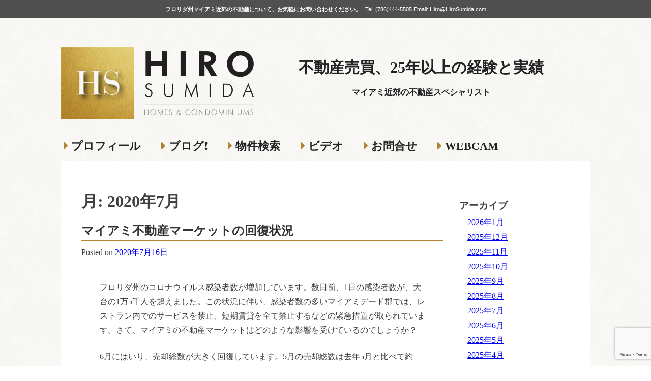

--- FILE ---
content_type: text/html; charset=UTF-8
request_url: https://www.hirosumida.us/2020/07/
body_size: 9376
content:
<!DOCTYPE html>
<html lang="ja">
<head>
<meta charset="UTF-8">
<meta name="viewport" content="width=device-width, initial-scale=1">
<link rel="profile" href="http://gmpg.org/xfn/11">
<link rel="pingback" href="https://www.hirosumida.us/xmlrpc.php">
<script src="https://use.fontawesome.com/371db87507.js"></script>
<title>2020年7月 &#8211; Hiro Sumida</title>
<meta name='robots' content='max-image-preview:large' />
	<style>img:is([sizes="auto" i], [sizes^="auto," i]) { contain-intrinsic-size: 3000px 1500px }</style>
	<link rel="alternate" type="application/rss+xml" title="Hiro Sumida &raquo; フィード" href="https://www.hirosumida.us/feed/" />
<link rel="alternate" type="application/rss+xml" title="Hiro Sumida &raquo; コメントフィード" href="https://www.hirosumida.us/comments/feed/" />
<script type="text/javascript">
/* <![CDATA[ */
window._wpemojiSettings = {"baseUrl":"https:\/\/s.w.org\/images\/core\/emoji\/16.0.1\/72x72\/","ext":".png","svgUrl":"https:\/\/s.w.org\/images\/core\/emoji\/16.0.1\/svg\/","svgExt":".svg","source":{"concatemoji":"https:\/\/www.hirosumida.us\/wp-includes\/js\/wp-emoji-release.min.js?ver=6.8.3"}};
/*! This file is auto-generated */
!function(s,n){var o,i,e;function c(e){try{var t={supportTests:e,timestamp:(new Date).valueOf()};sessionStorage.setItem(o,JSON.stringify(t))}catch(e){}}function p(e,t,n){e.clearRect(0,0,e.canvas.width,e.canvas.height),e.fillText(t,0,0);var t=new Uint32Array(e.getImageData(0,0,e.canvas.width,e.canvas.height).data),a=(e.clearRect(0,0,e.canvas.width,e.canvas.height),e.fillText(n,0,0),new Uint32Array(e.getImageData(0,0,e.canvas.width,e.canvas.height).data));return t.every(function(e,t){return e===a[t]})}function u(e,t){e.clearRect(0,0,e.canvas.width,e.canvas.height),e.fillText(t,0,0);for(var n=e.getImageData(16,16,1,1),a=0;a<n.data.length;a++)if(0!==n.data[a])return!1;return!0}function f(e,t,n,a){switch(t){case"flag":return n(e,"\ud83c\udff3\ufe0f\u200d\u26a7\ufe0f","\ud83c\udff3\ufe0f\u200b\u26a7\ufe0f")?!1:!n(e,"\ud83c\udde8\ud83c\uddf6","\ud83c\udde8\u200b\ud83c\uddf6")&&!n(e,"\ud83c\udff4\udb40\udc67\udb40\udc62\udb40\udc65\udb40\udc6e\udb40\udc67\udb40\udc7f","\ud83c\udff4\u200b\udb40\udc67\u200b\udb40\udc62\u200b\udb40\udc65\u200b\udb40\udc6e\u200b\udb40\udc67\u200b\udb40\udc7f");case"emoji":return!a(e,"\ud83e\udedf")}return!1}function g(e,t,n,a){var r="undefined"!=typeof WorkerGlobalScope&&self instanceof WorkerGlobalScope?new OffscreenCanvas(300,150):s.createElement("canvas"),o=r.getContext("2d",{willReadFrequently:!0}),i=(o.textBaseline="top",o.font="600 32px Arial",{});return e.forEach(function(e){i[e]=t(o,e,n,a)}),i}function t(e){var t=s.createElement("script");t.src=e,t.defer=!0,s.head.appendChild(t)}"undefined"!=typeof Promise&&(o="wpEmojiSettingsSupports",i=["flag","emoji"],n.supports={everything:!0,everythingExceptFlag:!0},e=new Promise(function(e){s.addEventListener("DOMContentLoaded",e,{once:!0})}),new Promise(function(t){var n=function(){try{var e=JSON.parse(sessionStorage.getItem(o));if("object"==typeof e&&"number"==typeof e.timestamp&&(new Date).valueOf()<e.timestamp+604800&&"object"==typeof e.supportTests)return e.supportTests}catch(e){}return null}();if(!n){if("undefined"!=typeof Worker&&"undefined"!=typeof OffscreenCanvas&&"undefined"!=typeof URL&&URL.createObjectURL&&"undefined"!=typeof Blob)try{var e="postMessage("+g.toString()+"("+[JSON.stringify(i),f.toString(),p.toString(),u.toString()].join(",")+"));",a=new Blob([e],{type:"text/javascript"}),r=new Worker(URL.createObjectURL(a),{name:"wpTestEmojiSupports"});return void(r.onmessage=function(e){c(n=e.data),r.terminate(),t(n)})}catch(e){}c(n=g(i,f,p,u))}t(n)}).then(function(e){for(var t in e)n.supports[t]=e[t],n.supports.everything=n.supports.everything&&n.supports[t],"flag"!==t&&(n.supports.everythingExceptFlag=n.supports.everythingExceptFlag&&n.supports[t]);n.supports.everythingExceptFlag=n.supports.everythingExceptFlag&&!n.supports.flag,n.DOMReady=!1,n.readyCallback=function(){n.DOMReady=!0}}).then(function(){return e}).then(function(){var e;n.supports.everything||(n.readyCallback(),(e=n.source||{}).concatemoji?t(e.concatemoji):e.wpemoji&&e.twemoji&&(t(e.twemoji),t(e.wpemoji)))}))}((window,document),window._wpemojiSettings);
/* ]]> */
</script>
<style id='wp-emoji-styles-inline-css' type='text/css'>

	img.wp-smiley, img.emoji {
		display: inline !important;
		border: none !important;
		box-shadow: none !important;
		height: 1em !important;
		width: 1em !important;
		margin: 0 0.07em !important;
		vertical-align: -0.1em !important;
		background: none !important;
		padding: 0 !important;
	}
</style>
<link rel='stylesheet' id='wp-block-library-css' href='https://www.hirosumida.us/wp-includes/css/dist/block-library/style.min.css?ver=6.8.3' type='text/css' media='all' />
<style id='classic-theme-styles-inline-css' type='text/css'>
/*! This file is auto-generated */
.wp-block-button__link{color:#fff;background-color:#32373c;border-radius:9999px;box-shadow:none;text-decoration:none;padding:calc(.667em + 2px) calc(1.333em + 2px);font-size:1.125em}.wp-block-file__button{background:#32373c;color:#fff;text-decoration:none}
</style>
<style id='global-styles-inline-css' type='text/css'>
:root{--wp--preset--aspect-ratio--square: 1;--wp--preset--aspect-ratio--4-3: 4/3;--wp--preset--aspect-ratio--3-4: 3/4;--wp--preset--aspect-ratio--3-2: 3/2;--wp--preset--aspect-ratio--2-3: 2/3;--wp--preset--aspect-ratio--16-9: 16/9;--wp--preset--aspect-ratio--9-16: 9/16;--wp--preset--color--black: #000000;--wp--preset--color--cyan-bluish-gray: #abb8c3;--wp--preset--color--white: #ffffff;--wp--preset--color--pale-pink: #f78da7;--wp--preset--color--vivid-red: #cf2e2e;--wp--preset--color--luminous-vivid-orange: #ff6900;--wp--preset--color--luminous-vivid-amber: #fcb900;--wp--preset--color--light-green-cyan: #7bdcb5;--wp--preset--color--vivid-green-cyan: #00d084;--wp--preset--color--pale-cyan-blue: #8ed1fc;--wp--preset--color--vivid-cyan-blue: #0693e3;--wp--preset--color--vivid-purple: #9b51e0;--wp--preset--gradient--vivid-cyan-blue-to-vivid-purple: linear-gradient(135deg,rgba(6,147,227,1) 0%,rgb(155,81,224) 100%);--wp--preset--gradient--light-green-cyan-to-vivid-green-cyan: linear-gradient(135deg,rgb(122,220,180) 0%,rgb(0,208,130) 100%);--wp--preset--gradient--luminous-vivid-amber-to-luminous-vivid-orange: linear-gradient(135deg,rgba(252,185,0,1) 0%,rgba(255,105,0,1) 100%);--wp--preset--gradient--luminous-vivid-orange-to-vivid-red: linear-gradient(135deg,rgba(255,105,0,1) 0%,rgb(207,46,46) 100%);--wp--preset--gradient--very-light-gray-to-cyan-bluish-gray: linear-gradient(135deg,rgb(238,238,238) 0%,rgb(169,184,195) 100%);--wp--preset--gradient--cool-to-warm-spectrum: linear-gradient(135deg,rgb(74,234,220) 0%,rgb(151,120,209) 20%,rgb(207,42,186) 40%,rgb(238,44,130) 60%,rgb(251,105,98) 80%,rgb(254,248,76) 100%);--wp--preset--gradient--blush-light-purple: linear-gradient(135deg,rgb(255,206,236) 0%,rgb(152,150,240) 100%);--wp--preset--gradient--blush-bordeaux: linear-gradient(135deg,rgb(254,205,165) 0%,rgb(254,45,45) 50%,rgb(107,0,62) 100%);--wp--preset--gradient--luminous-dusk: linear-gradient(135deg,rgb(255,203,112) 0%,rgb(199,81,192) 50%,rgb(65,88,208) 100%);--wp--preset--gradient--pale-ocean: linear-gradient(135deg,rgb(255,245,203) 0%,rgb(182,227,212) 50%,rgb(51,167,181) 100%);--wp--preset--gradient--electric-grass: linear-gradient(135deg,rgb(202,248,128) 0%,rgb(113,206,126) 100%);--wp--preset--gradient--midnight: linear-gradient(135deg,rgb(2,3,129) 0%,rgb(40,116,252) 100%);--wp--preset--font-size--small: 13px;--wp--preset--font-size--medium: 20px;--wp--preset--font-size--large: 36px;--wp--preset--font-size--x-large: 42px;--wp--preset--spacing--20: 0.44rem;--wp--preset--spacing--30: 0.67rem;--wp--preset--spacing--40: 1rem;--wp--preset--spacing--50: 1.5rem;--wp--preset--spacing--60: 2.25rem;--wp--preset--spacing--70: 3.38rem;--wp--preset--spacing--80: 5.06rem;--wp--preset--shadow--natural: 6px 6px 9px rgba(0, 0, 0, 0.2);--wp--preset--shadow--deep: 12px 12px 50px rgba(0, 0, 0, 0.4);--wp--preset--shadow--sharp: 6px 6px 0px rgba(0, 0, 0, 0.2);--wp--preset--shadow--outlined: 6px 6px 0px -3px rgba(255, 255, 255, 1), 6px 6px rgba(0, 0, 0, 1);--wp--preset--shadow--crisp: 6px 6px 0px rgba(0, 0, 0, 1);}:where(.is-layout-flex){gap: 0.5em;}:where(.is-layout-grid){gap: 0.5em;}body .is-layout-flex{display: flex;}.is-layout-flex{flex-wrap: wrap;align-items: center;}.is-layout-flex > :is(*, div){margin: 0;}body .is-layout-grid{display: grid;}.is-layout-grid > :is(*, div){margin: 0;}:where(.wp-block-columns.is-layout-flex){gap: 2em;}:where(.wp-block-columns.is-layout-grid){gap: 2em;}:where(.wp-block-post-template.is-layout-flex){gap: 1.25em;}:where(.wp-block-post-template.is-layout-grid){gap: 1.25em;}.has-black-color{color: var(--wp--preset--color--black) !important;}.has-cyan-bluish-gray-color{color: var(--wp--preset--color--cyan-bluish-gray) !important;}.has-white-color{color: var(--wp--preset--color--white) !important;}.has-pale-pink-color{color: var(--wp--preset--color--pale-pink) !important;}.has-vivid-red-color{color: var(--wp--preset--color--vivid-red) !important;}.has-luminous-vivid-orange-color{color: var(--wp--preset--color--luminous-vivid-orange) !important;}.has-luminous-vivid-amber-color{color: var(--wp--preset--color--luminous-vivid-amber) !important;}.has-light-green-cyan-color{color: var(--wp--preset--color--light-green-cyan) !important;}.has-vivid-green-cyan-color{color: var(--wp--preset--color--vivid-green-cyan) !important;}.has-pale-cyan-blue-color{color: var(--wp--preset--color--pale-cyan-blue) !important;}.has-vivid-cyan-blue-color{color: var(--wp--preset--color--vivid-cyan-blue) !important;}.has-vivid-purple-color{color: var(--wp--preset--color--vivid-purple) !important;}.has-black-background-color{background-color: var(--wp--preset--color--black) !important;}.has-cyan-bluish-gray-background-color{background-color: var(--wp--preset--color--cyan-bluish-gray) !important;}.has-white-background-color{background-color: var(--wp--preset--color--white) !important;}.has-pale-pink-background-color{background-color: var(--wp--preset--color--pale-pink) !important;}.has-vivid-red-background-color{background-color: var(--wp--preset--color--vivid-red) !important;}.has-luminous-vivid-orange-background-color{background-color: var(--wp--preset--color--luminous-vivid-orange) !important;}.has-luminous-vivid-amber-background-color{background-color: var(--wp--preset--color--luminous-vivid-amber) !important;}.has-light-green-cyan-background-color{background-color: var(--wp--preset--color--light-green-cyan) !important;}.has-vivid-green-cyan-background-color{background-color: var(--wp--preset--color--vivid-green-cyan) !important;}.has-pale-cyan-blue-background-color{background-color: var(--wp--preset--color--pale-cyan-blue) !important;}.has-vivid-cyan-blue-background-color{background-color: var(--wp--preset--color--vivid-cyan-blue) !important;}.has-vivid-purple-background-color{background-color: var(--wp--preset--color--vivid-purple) !important;}.has-black-border-color{border-color: var(--wp--preset--color--black) !important;}.has-cyan-bluish-gray-border-color{border-color: var(--wp--preset--color--cyan-bluish-gray) !important;}.has-white-border-color{border-color: var(--wp--preset--color--white) !important;}.has-pale-pink-border-color{border-color: var(--wp--preset--color--pale-pink) !important;}.has-vivid-red-border-color{border-color: var(--wp--preset--color--vivid-red) !important;}.has-luminous-vivid-orange-border-color{border-color: var(--wp--preset--color--luminous-vivid-orange) !important;}.has-luminous-vivid-amber-border-color{border-color: var(--wp--preset--color--luminous-vivid-amber) !important;}.has-light-green-cyan-border-color{border-color: var(--wp--preset--color--light-green-cyan) !important;}.has-vivid-green-cyan-border-color{border-color: var(--wp--preset--color--vivid-green-cyan) !important;}.has-pale-cyan-blue-border-color{border-color: var(--wp--preset--color--pale-cyan-blue) !important;}.has-vivid-cyan-blue-border-color{border-color: var(--wp--preset--color--vivid-cyan-blue) !important;}.has-vivid-purple-border-color{border-color: var(--wp--preset--color--vivid-purple) !important;}.has-vivid-cyan-blue-to-vivid-purple-gradient-background{background: var(--wp--preset--gradient--vivid-cyan-blue-to-vivid-purple) !important;}.has-light-green-cyan-to-vivid-green-cyan-gradient-background{background: var(--wp--preset--gradient--light-green-cyan-to-vivid-green-cyan) !important;}.has-luminous-vivid-amber-to-luminous-vivid-orange-gradient-background{background: var(--wp--preset--gradient--luminous-vivid-amber-to-luminous-vivid-orange) !important;}.has-luminous-vivid-orange-to-vivid-red-gradient-background{background: var(--wp--preset--gradient--luminous-vivid-orange-to-vivid-red) !important;}.has-very-light-gray-to-cyan-bluish-gray-gradient-background{background: var(--wp--preset--gradient--very-light-gray-to-cyan-bluish-gray) !important;}.has-cool-to-warm-spectrum-gradient-background{background: var(--wp--preset--gradient--cool-to-warm-spectrum) !important;}.has-blush-light-purple-gradient-background{background: var(--wp--preset--gradient--blush-light-purple) !important;}.has-blush-bordeaux-gradient-background{background: var(--wp--preset--gradient--blush-bordeaux) !important;}.has-luminous-dusk-gradient-background{background: var(--wp--preset--gradient--luminous-dusk) !important;}.has-pale-ocean-gradient-background{background: var(--wp--preset--gradient--pale-ocean) !important;}.has-electric-grass-gradient-background{background: var(--wp--preset--gradient--electric-grass) !important;}.has-midnight-gradient-background{background: var(--wp--preset--gradient--midnight) !important;}.has-small-font-size{font-size: var(--wp--preset--font-size--small) !important;}.has-medium-font-size{font-size: var(--wp--preset--font-size--medium) !important;}.has-large-font-size{font-size: var(--wp--preset--font-size--large) !important;}.has-x-large-font-size{font-size: var(--wp--preset--font-size--x-large) !important;}
:where(.wp-block-post-template.is-layout-flex){gap: 1.25em;}:where(.wp-block-post-template.is-layout-grid){gap: 1.25em;}
:where(.wp-block-columns.is-layout-flex){gap: 2em;}:where(.wp-block-columns.is-layout-grid){gap: 2em;}
:root :where(.wp-block-pullquote){font-size: 1.5em;line-height: 1.6;}
</style>
<link rel='stylesheet' id='contact-form-7-css' href='https://www.hirosumida.us/wp-content/plugins/contact-form-7/includes/css/styles.css?ver=6.1.4' type='text/css' media='all' />
<link rel='stylesheet' id='hirosumida-style-css' href='https://www.hirosumida.us/wp-content/themes/hirosumida/style.css?ver=6.8.3' type='text/css' media='all' />
<link rel="https://api.w.org/" href="https://www.hirosumida.us/wp-json/" /><link rel="EditURI" type="application/rsd+xml" title="RSD" href="https://www.hirosumida.us/xmlrpc.php?rsd" />
<meta name="generator" content="WordPress 6.8.3" />
<script src="https://www.hirosumida.us/wp-content/themes/hirosumida/js/scrolltopcontrol.js" type="text/javascript"></script>
<script>
  (function(i,s,o,g,r,a,m){i['GoogleAnalyticsObject']=r;i[r]=i[r]||function(){
  (i[r].q=i[r].q||[]).push(arguments)},i[r].l=1*new Date();a=s.createElement(o),
  m=s.getElementsByTagName(o)[0];a.async=1;a.src=g;m.parentNode.insertBefore(a,m)
  })(window,document,'script','https://www.google-analytics.com/analytics.js','ga');

  ga('create', 'UA-89185971-1', 'auto');
  ga('send', 'pageview');
  
</script>
<!-- Google tag (gtag.js) -->
<script async src="https://www.googletagmanager.com/gtag/js?id=AW-864960387">
</script>
<script>
  window.dataLayer = window.dataLayer || [];
  function gtag(){dataLayer.push(arguments);}
  gtag('js', new Date());

  gtag('config', 'AW-864960387');
</script>
<!-- Event snippet for ページビュー conversion page -->
<script>
  gtag('event', 'conversion', {'send_to': 'AW-864960387/JN9PCOuI-uYaEIP_uJwD'});
</script>


</head>

<body class="archive date wp-theme-hirosumida hfeed">
    <div id="wrapper">
    		<header id="header" class="site-header" role="banner">
            	 <div class="header_top">
                 		<div class="auto_content">
                        	<div class="header_top_inner">
                            	<section id="text-2" class="widget widget_text">			<div class="textwidget"><h1>フロリダ州マイアミ近郊の不動産について、お気軽にお問い合わせください。 <strong>Tel: (786)444-5505   Email: <a href="mailto:hiro@hirosumida.com">Hiro@HiroSumida.com</a></strong></h1>	</div>
		</section>                            </div>
                        </div>
                 </div>
                 <div class="header_bottom">
                 		<div class="auto_content">
                           <div class="header_bottom_inner clearfix">
                           		<div class="logo_outer">
                                	<a href="https://www.hirosumida.us/" rel="home">
                                    <img src="https://www.hirosumida.us/wp-content/themes/hirosumida/images/logo.png" alt="hirosumida.us">
                                    </a>
                                </div>	
                                
                                <div class="companyMoto">
                                <section id="text-4" class="widget widget_text">			<div class="textwidget"><h2>不動産売買、25年以上の経験と実績</h2>
<h3>マイアミ近郊の不動産スペシャリスト</h3></div>
		</section>	
                                </div>
                           </div>
                           <nav id="site-navigation" class="main-navigation" role="navigation">
                           <button class="menu-toggle" aria-controls="primary-menu" aria-expanded="false">
						   <i class="fa fa-bars" aria-hidden="true"></i>Menu</button>
                           <div class="menu-main-menu-container"><ul id="menu-main-menu" class="menu"><li id="menu-item-152" class="menu-item menu-item-type-post_type menu-item-object-page menu-item-152"><a href="https://www.hirosumida.us/about/">プロフィール</a></li>
<li id="menu-item-866" class="menu-item menu-item-type-post_type menu-item-object-page current_page_parent menu-item-has-children menu-item-866"><a href="https://www.hirosumida.us/blog/">ブログ❗️</a>
<ul class="sub-menu">
	<li id="menu-item-872" class="menu-item menu-item-type-taxonomy menu-item-object-category menu-item-872"><a href="https://www.hirosumida.us/category/blog/">日本語ブログ</a></li>
	<li id="menu-item-873" class="menu-item menu-item-type-taxonomy menu-item-object-category menu-item-873"><a href="https://www.hirosumida.us/category/video/">Video BLOG</a></li>
</ul>
</li>
<li id="menu-item-180" class="menu-item menu-item-type-post_type menu-item-object-page menu-item-180"><a href="https://www.hirosumida.us/search/">物件検索</a></li>
<li id="menu-item-818" class="menu-item menu-item-type-post_type menu-item-object-page menu-item-has-children menu-item-818"><a href="https://www.hirosumida.us/%e3%83%93%e3%83%87%e3%82%aa%e3%80%80video/">ビデオ</a>
<ul class="sub-menu">
	<li id="menu-item-568" class="menu-item menu-item-type-post_type menu-item-object-page menu-item-568"><a href="https://www.hirosumida.us/%e3%83%9e%e3%82%a4%e3%82%a2%e3%83%9f%e3%80%80miami-florida/">マイアミ</a></li>
	<li id="menu-item-569" class="menu-item menu-item-type-post_type menu-item-object-page menu-item-569"><a href="https://www.hirosumida.us/about-japan/">About &#8220;JAPAN&#8221;</a></li>
</ul>
</li>
<li id="menu-item-154" class="menu-item menu-item-type-post_type menu-item-object-page menu-item-154"><a href="https://www.hirosumida.us/contact-us/">お問合せ</a></li>
<li id="menu-item-1337" class="menu-item menu-item-type-post_type menu-item-object-page menu-item-1337"><a href="https://www.hirosumida.us/miami-webcams/">WEBCAM</a></li>
</ul></div>                           </nav><!-- #site-navigation -->
                        </div>
                 </div>
            </header><!-- #header -->
<div id="content" class="site-content"><div class="container">
  <div class="auto_content">
      <div class="container_inner row">

	<div id="primary" class="content-area threequarter">
		<main id="main" class="site-main" role="main">

		
			<header class="page-header">
				<h1 class="page-title">月: <span>2020年7月</span></h1>			</header><!-- .page-header -->

			
<article id="post-1475" class="post-1475 post type-post status-publish format-standard hentry category-blog">
	<header class="entry-header">
		<h2 class="entry-title"><a href="https://www.hirosumida.us/%e3%83%9e%e3%82%a4%e3%82%a2%e3%83%9f%e4%b8%8d%e5%8b%95%e7%94%a3%e3%83%9e%e3%83%bc%e3%82%b1%e3%83%83%e3%83%88%e3%81%ae%e5%9b%9e%e5%be%a9%e7%8a%b6%e6%b3%81/" rel="bookmark">マイアミ不動産マーケットの回復状況</a></h2>		<div class="entry-meta">
			<span class="posted-on">Posted on <a href="https://www.hirosumida.us/%e3%83%9e%e3%82%a4%e3%82%a2%e3%83%9f%e4%b8%8d%e5%8b%95%e7%94%a3%e3%83%9e%e3%83%bc%e3%82%b1%e3%83%83%e3%83%88%e3%81%ae%e5%9b%9e%e5%be%a9%e7%8a%b6%e6%b3%81/" rel="bookmark"><time class="entry-date published updated" datetime="2020-07-16T11:48:30-04:00">2020年7月16日</time></a></span><span class="byline"> by <span class="author vcard"><a class="url fn n" href="https://www.hirosumida.us/author/hiroosjm/">hiroosjm</a></span></span>		</div><!-- .entry-meta -->
			</header><!-- .entry-header -->

	<div class="entry-content">
		<p>フロリダ州のコロナウイルス感染者数が増加しています。数日前、1日の感染者数が、大台の1万5千人を超えました。この状況に伴い、感染者数の多いマイアミデード郡では、レストラン内でのサービスを禁止、短期賃貸を全て禁止するなどの緊急措置が取られています。さて、マイアミの不動産マーケットはどのような影響を受けているのでしょうか？</p>
<p>6月にはいり、売却総数が大きく回復しています。5月の売却総数は去年5月と比べて約60%減となりましたが、6月は去年6月と比べて35％減となっています。この回復状況は、マイアミ周辺の全ての地域に当てはまり、実際にコロナウイルス、パンデミックによる最悪の月は5月であったと確定することができます。しかし、この数日の前例を見ない多数の感染者数を考慮すると不動産マーケットの回復にはまだ時間がかかると予想しなければならないでしょう。今のところ、不動産価格には影響は見られません。またトレンドとしては、感染する可能性の高い人の集まるコンドミニアムを避け、一軒家を購入する傾向が高まってきています。</p>
<p>*<a href="https://youtu.be/XmFXy16mteA">参考ビデオ</a>（英語）</p>
<table style="height: 67px;" width="405">
<tbody>
<tr>
<td style="width: 395px;"><img fetchpriority="high" decoding="async" class="alignnone size-large wp-image-1478" src="http://www.hirosumida.us/wp-content/uploads/2020/07/MD-6-791x1024.jpg" alt="MD - 6" width="640" height="829" srcset="https://www.hirosumida.us/wp-content/uploads/2020/07/MD-6-791x1024.jpg 791w, https://www.hirosumida.us/wp-content/uploads/2020/07/MD-6-232x300.jpg 232w, https://www.hirosumida.us/wp-content/uploads/2020/07/MD-6-768x994.jpg 768w, https://www.hirosumida.us/wp-content/uploads/2020/07/MD-6.jpg 816w" sizes="(max-width: 640px) 100vw, 640px" /></td>
</tr>
<tr>
<td style="width: 395px;">
<p><img decoding="async" class="alignnone size-large wp-image-1479" src="http://www.hirosumida.us/wp-content/uploads/2020/07/MB-6-791x1024.jpg" alt="MB - 6" width="640" height="829" srcset="https://www.hirosumida.us/wp-content/uploads/2020/07/MB-6-791x1024.jpg 791w, https://www.hirosumida.us/wp-content/uploads/2020/07/MB-6-232x300.jpg 232w, https://www.hirosumida.us/wp-content/uploads/2020/07/MB-6-768x994.jpg 768w, https://www.hirosumida.us/wp-content/uploads/2020/07/MB-6.jpg 816w" sizes="(max-width: 640px) 100vw, 640px" /></p>
</td>
</tr>
</tbody>
</table>
	</div><!-- .entry-content -->

	<footer class="entry-footer">
		<span class="cat-links">Posted in <a href="https://www.hirosumida.us/category/blog/" rel="category tag">ブログ</a></span>	</footer><!-- .entry-footer -->
</article><!-- #post-## -->

<article id="post-1473" class="post-1473 post type-post status-publish format-standard hentry category-video">
	<header class="entry-header">
		<h2 class="entry-title"><a href="https://www.hirosumida.us/miami-real-estate-market-report-july-2020/" rel="bookmark">Miami Real Estate Market Report &#8211; July 2020</a></h2>		<div class="entry-meta">
			<span class="posted-on">Posted on <a href="https://www.hirosumida.us/miami-real-estate-market-report-july-2020/" rel="bookmark"><time class="entry-date published updated" datetime="2020-07-10T11:16:59-04:00">2020年7月10日</time></a></span><span class="byline"> by <span class="author vcard"><a class="url fn n" href="https://www.hirosumida.us/author/hiroosjm/">hiroosjm</a></span></span>		</div><!-- .entry-meta -->
			</header><!-- .entry-header -->

	<div class="entry-content">
		<p>How Miami Real Estate Market is getting affected by the pandemic?</p>
<p><iframe src="//www.youtube.com/embed/XmFXy16mteA" width="560" height="315" frameborder="0" allowfullscreen="allowfullscreen"></iframe></p>
	</div><!-- .entry-content -->

	<footer class="entry-footer">
		<span class="cat-links">Posted in <a href="https://www.hirosumida.us/category/video/" rel="category tag">ビデオ</a></span>	</footer><!-- .entry-footer -->
</article><!-- #post-## -->

		</main><!-- #main -->
	</div><!-- #primary -->

	<div class="quarter">
	
<aside id="secondary" class="widget-area" role="complementary">
	<section id="archives-2" class="widget widget_archive"><h3 class="widget-title">アーカイブ</h3>
			<ul>
					<li><a href='https://www.hirosumida.us/2026/01/'>2026年1月</a></li>
	<li><a href='https://www.hirosumida.us/2025/12/'>2025年12月</a></li>
	<li><a href='https://www.hirosumida.us/2025/11/'>2025年11月</a></li>
	<li><a href='https://www.hirosumida.us/2025/10/'>2025年10月</a></li>
	<li><a href='https://www.hirosumida.us/2025/09/'>2025年9月</a></li>
	<li><a href='https://www.hirosumida.us/2025/08/'>2025年8月</a></li>
	<li><a href='https://www.hirosumida.us/2025/07/'>2025年7月</a></li>
	<li><a href='https://www.hirosumida.us/2025/06/'>2025年6月</a></li>
	<li><a href='https://www.hirosumida.us/2025/05/'>2025年5月</a></li>
	<li><a href='https://www.hirosumida.us/2025/04/'>2025年4月</a></li>
	<li><a href='https://www.hirosumida.us/2025/03/'>2025年3月</a></li>
	<li><a href='https://www.hirosumida.us/2025/02/'>2025年2月</a></li>
	<li><a href='https://www.hirosumida.us/2025/01/'>2025年1月</a></li>
	<li><a href='https://www.hirosumida.us/2024/12/'>2024年12月</a></li>
	<li><a href='https://www.hirosumida.us/2024/11/'>2024年11月</a></li>
	<li><a href='https://www.hirosumida.us/2024/10/'>2024年10月</a></li>
	<li><a href='https://www.hirosumida.us/2024/09/'>2024年9月</a></li>
	<li><a href='https://www.hirosumida.us/2024/08/'>2024年8月</a></li>
	<li><a href='https://www.hirosumida.us/2024/07/'>2024年7月</a></li>
	<li><a href='https://www.hirosumida.us/2024/06/'>2024年6月</a></li>
	<li><a href='https://www.hirosumida.us/2024/05/'>2024年5月</a></li>
	<li><a href='https://www.hirosumida.us/2024/04/'>2024年4月</a></li>
	<li><a href='https://www.hirosumida.us/2024/03/'>2024年3月</a></li>
	<li><a href='https://www.hirosumida.us/2024/02/'>2024年2月</a></li>
	<li><a href='https://www.hirosumida.us/2024/01/'>2024年1月</a></li>
	<li><a href='https://www.hirosumida.us/2023/12/'>2023年12月</a></li>
	<li><a href='https://www.hirosumida.us/2023/11/'>2023年11月</a></li>
	<li><a href='https://www.hirosumida.us/2023/10/'>2023年10月</a></li>
	<li><a href='https://www.hirosumida.us/2023/09/'>2023年9月</a></li>
	<li><a href='https://www.hirosumida.us/2023/08/'>2023年8月</a></li>
	<li><a href='https://www.hirosumida.us/2023/07/'>2023年7月</a></li>
	<li><a href='https://www.hirosumida.us/2023/06/'>2023年6月</a></li>
	<li><a href='https://www.hirosumida.us/2023/05/'>2023年5月</a></li>
	<li><a href='https://www.hirosumida.us/2023/04/'>2023年4月</a></li>
	<li><a href='https://www.hirosumida.us/2023/03/'>2023年3月</a></li>
	<li><a href='https://www.hirosumida.us/2023/02/'>2023年2月</a></li>
	<li><a href='https://www.hirosumida.us/2023/01/'>2023年1月</a></li>
	<li><a href='https://www.hirosumida.us/2022/12/'>2022年12月</a></li>
	<li><a href='https://www.hirosumida.us/2022/11/'>2022年11月</a></li>
	<li><a href='https://www.hirosumida.us/2022/10/'>2022年10月</a></li>
	<li><a href='https://www.hirosumida.us/2022/09/'>2022年9月</a></li>
	<li><a href='https://www.hirosumida.us/2022/08/'>2022年8月</a></li>
	<li><a href='https://www.hirosumida.us/2022/07/'>2022年7月</a></li>
	<li><a href='https://www.hirosumida.us/2022/06/'>2022年6月</a></li>
	<li><a href='https://www.hirosumida.us/2022/05/'>2022年5月</a></li>
	<li><a href='https://www.hirosumida.us/2022/04/'>2022年4月</a></li>
	<li><a href='https://www.hirosumida.us/2022/03/'>2022年3月</a></li>
	<li><a href='https://www.hirosumida.us/2022/02/'>2022年2月</a></li>
	<li><a href='https://www.hirosumida.us/2022/01/'>2022年1月</a></li>
	<li><a href='https://www.hirosumida.us/2021/12/'>2021年12月</a></li>
	<li><a href='https://www.hirosumida.us/2021/11/'>2021年11月</a></li>
	<li><a href='https://www.hirosumida.us/2021/10/'>2021年10月</a></li>
	<li><a href='https://www.hirosumida.us/2021/09/'>2021年9月</a></li>
	<li><a href='https://www.hirosumida.us/2021/08/'>2021年8月</a></li>
	<li><a href='https://www.hirosumida.us/2021/07/'>2021年7月</a></li>
	<li><a href='https://www.hirosumida.us/2021/06/'>2021年6月</a></li>
	<li><a href='https://www.hirosumida.us/2021/05/'>2021年5月</a></li>
	<li><a href='https://www.hirosumida.us/2021/04/'>2021年4月</a></li>
	<li><a href='https://www.hirosumida.us/2021/03/'>2021年3月</a></li>
	<li><a href='https://www.hirosumida.us/2021/02/'>2021年2月</a></li>
	<li><a href='https://www.hirosumida.us/2021/01/'>2021年1月</a></li>
	<li><a href='https://www.hirosumida.us/2020/12/'>2020年12月</a></li>
	<li><a href='https://www.hirosumida.us/2020/11/'>2020年11月</a></li>
	<li><a href='https://www.hirosumida.us/2020/10/'>2020年10月</a></li>
	<li><a href='https://www.hirosumida.us/2020/09/'>2020年9月</a></li>
	<li><a href='https://www.hirosumida.us/2020/08/'>2020年8月</a></li>
	<li><a href='https://www.hirosumida.us/2020/07/' aria-current="page">2020年7月</a></li>
	<li><a href='https://www.hirosumida.us/2020/06/'>2020年6月</a></li>
	<li><a href='https://www.hirosumida.us/2020/05/'>2020年5月</a></li>
	<li><a href='https://www.hirosumida.us/2020/04/'>2020年4月</a></li>
	<li><a href='https://www.hirosumida.us/2020/03/'>2020年3月</a></li>
	<li><a href='https://www.hirosumida.us/2020/02/'>2020年2月</a></li>
	<li><a href='https://www.hirosumida.us/2020/01/'>2020年1月</a></li>
	<li><a href='https://www.hirosumida.us/2019/12/'>2019年12月</a></li>
	<li><a href='https://www.hirosumida.us/2019/11/'>2019年11月</a></li>
	<li><a href='https://www.hirosumida.us/2019/10/'>2019年10月</a></li>
	<li><a href='https://www.hirosumida.us/2019/09/'>2019年9月</a></li>
	<li><a href='https://www.hirosumida.us/2019/08/'>2019年8月</a></li>
	<li><a href='https://www.hirosumida.us/2019/07/'>2019年7月</a></li>
	<li><a href='https://www.hirosumida.us/2019/06/'>2019年6月</a></li>
	<li><a href='https://www.hirosumida.us/2019/05/'>2019年5月</a></li>
	<li><a href='https://www.hirosumida.us/2019/04/'>2019年4月</a></li>
	<li><a href='https://www.hirosumida.us/2019/03/'>2019年3月</a></li>
	<li><a href='https://www.hirosumida.us/2019/02/'>2019年2月</a></li>
	<li><a href='https://www.hirosumida.us/2019/01/'>2019年1月</a></li>
	<li><a href='https://www.hirosumida.us/2018/12/'>2018年12月</a></li>
	<li><a href='https://www.hirosumida.us/2018/11/'>2018年11月</a></li>
	<li><a href='https://www.hirosumida.us/2018/10/'>2018年10月</a></li>
	<li><a href='https://www.hirosumida.us/2018/09/'>2018年9月</a></li>
	<li><a href='https://www.hirosumida.us/2018/08/'>2018年8月</a></li>
	<li><a href='https://www.hirosumida.us/2018/07/'>2018年7月</a></li>
	<li><a href='https://www.hirosumida.us/2018/06/'>2018年6月</a></li>
	<li><a href='https://www.hirosumida.us/2018/05/'>2018年5月</a></li>
	<li><a href='https://www.hirosumida.us/2018/04/'>2018年4月</a></li>
	<li><a href='https://www.hirosumida.us/2018/03/'>2018年3月</a></li>
	<li><a href='https://www.hirosumida.us/2018/02/'>2018年2月</a></li>
	<li><a href='https://www.hirosumida.us/2018/01/'>2018年1月</a></li>
	<li><a href='https://www.hirosumida.us/2017/12/'>2017年12月</a></li>
			</ul>

			</section><section id="categories-2" class="widget widget_categories"><h3 class="widget-title">カテゴリー</h3>
			<ul>
					<li class="cat-item cat-item-4"><a href="https://www.hirosumida.us/category/video/">ビデオ</a>
</li>
	<li class="cat-item cat-item-1"><a href="https://www.hirosumida.us/category/blog/">ブログ</a>
</li>
			</ul>

			</section><section id="search-2" class="widget widget_search"><form role="search" method="get" class="search-form" action="https://www.hirosumida.us/">
				<label>
					<span class="screen-reader-text">検索:</span>
					<input type="search" class="search-field" placeholder="検索&hellip;" value="" name="s" />
				</label>
				<input type="submit" class="search-submit" value="検索" />
			</form></section></aside><!-- #secondary -->
    </div>

       </div>
   </div>
</div>

	</div><!-- #content -->
    
                     <div id="footer">
                     <footer id="footer" class="site-footer" role="contentinfo">
                     	  <div class="auto_content">
                          			<div class="footerInner">
                                    <div class="menu-footer-menu-container"><ul id="menu-footer-menu" class="menu"><li id="menu-item-35" class="menu-item menu-item-type-post_type menu-item-object-page menu-item-home menu-item-35"><a href="https://www.hirosumida.us/">HOME</a></li>
<li id="menu-item-1141" class="menu-item menu-item-type-post_type menu-item-object-page menu-item-1141"><a href="https://www.hirosumida.us/fee-schedule/">料金表　Fee Schedule</a></li>
<li id="menu-item-184" class="menu-item menu-item-type-post_type menu-item-object-page menu-item-184"><a href="https://www.hirosumida.us/contact-us/">Contact</a></li>
<li id="menu-item-1033" class="menu-item menu-item-type-post_type menu-item-object-page menu-item-1033"><a href="https://www.hirosumida.us/newsletter/">Newsletter</a></li>
</ul></div>                                    <section id="text-3" class="widget widget_text">			<div class="textwidget"><h2>POWER OF SELLING</h2>
<h3>REAL ESTATE</h3>
<ul>
<li>1682 Jefferson Ave Ste 103 Miami Beach, FL 33139 </li>
<li> | Tel: 786.444.5505 </li>
<li> | E-mail: <a href="mailto:hiro@hirosumida.com">hiro@hirosumida.com</a></li>
</ul></div>
		</section>                                    		
                                            <p>2026 © Hiro Sumida.</p>
                                    </div>
                          </div>		
                     </footer>    

	
</div><!-- #wrapper -->

<script type="speculationrules">
{"prefetch":[{"source":"document","where":{"and":[{"href_matches":"\/*"},{"not":{"href_matches":["\/wp-*.php","\/wp-admin\/*","\/wp-content\/uploads\/*","\/wp-content\/*","\/wp-content\/plugins\/*","\/wp-content\/themes\/hirosumida\/*","\/*\\?(.+)"]}},{"not":{"selector_matches":"a[rel~=\"nofollow\"]"}},{"not":{"selector_matches":".no-prefetch, .no-prefetch a"}}]},"eagerness":"conservative"}]}
</script>
<script type="text/javascript" src="https://www.hirosumida.us/wp-includes/js/dist/hooks.min.js?ver=4d63a3d491d11ffd8ac6" id="wp-hooks-js"></script>
<script type="text/javascript" src="https://www.hirosumida.us/wp-includes/js/dist/i18n.min.js?ver=5e580eb46a90c2b997e6" id="wp-i18n-js"></script>
<script type="text/javascript" id="wp-i18n-js-after">
/* <![CDATA[ */
wp.i18n.setLocaleData( { 'text direction\u0004ltr': [ 'ltr' ] } );
/* ]]> */
</script>
<script type="text/javascript" src="https://www.hirosumida.us/wp-content/plugins/contact-form-7/includes/swv/js/index.js?ver=6.1.4" id="swv-js"></script>
<script type="text/javascript" id="contact-form-7-js-before">
/* <![CDATA[ */
var wpcf7 = {
    "api": {
        "root": "https:\/\/www.hirosumida.us\/wp-json\/",
        "namespace": "contact-form-7\/v1"
    },
    "cached": 1
};
/* ]]> */
</script>
<script type="text/javascript" src="https://www.hirosumida.us/wp-content/plugins/contact-form-7/includes/js/index.js?ver=6.1.4" id="contact-form-7-js"></script>
<script type="text/javascript" src="https://www.hirosumida.us/wp-content/themes/hirosumida/js/navigation.js?ver=20151215" id="hirosumida-navigation-js"></script>
<script type="text/javascript" src="https://www.hirosumida.us/wp-content/themes/hirosumida/js/skip-link-focus-fix.js?ver=20151215" id="hirosumida-skip-link-focus-fix-js"></script>
<script type="text/javascript" src="https://www.google.com/recaptcha/api.js?render=6Ld-bB8sAAAAAEBKyr5v4AcVPN-knpplf6pwEGTg&amp;ver=3.0" id="google-recaptcha-js"></script>
<script type="text/javascript" src="https://www.hirosumida.us/wp-includes/js/dist/vendor/wp-polyfill.min.js?ver=3.15.0" id="wp-polyfill-js"></script>
<script type="text/javascript" id="wpcf7-recaptcha-js-before">
/* <![CDATA[ */
var wpcf7_recaptcha = {
    "sitekey": "6Ld-bB8sAAAAAEBKyr5v4AcVPN-knpplf6pwEGTg",
    "actions": {
        "homepage": "homepage",
        "contactform": "contactform"
    }
};
/* ]]> */
</script>
<script type="text/javascript" src="https://www.hirosumida.us/wp-content/plugins/contact-form-7/modules/recaptcha/index.js?ver=6.1.4" id="wpcf7-recaptcha-js"></script>

</body>
</html>




--- FILE ---
content_type: text/html; charset=utf-8
request_url: https://www.google.com/recaptcha/api2/anchor?ar=1&k=6Ld-bB8sAAAAAEBKyr5v4AcVPN-knpplf6pwEGTg&co=aHR0cHM6Ly93d3cuaGlyb3N1bWlkYS51czo0NDM.&hl=en&v=N67nZn4AqZkNcbeMu4prBgzg&size=invisible&anchor-ms=20000&execute-ms=30000&cb=heswp7ynji5l
body_size: 48447
content:
<!DOCTYPE HTML><html dir="ltr" lang="en"><head><meta http-equiv="Content-Type" content="text/html; charset=UTF-8">
<meta http-equiv="X-UA-Compatible" content="IE=edge">
<title>reCAPTCHA</title>
<style type="text/css">
/* cyrillic-ext */
@font-face {
  font-family: 'Roboto';
  font-style: normal;
  font-weight: 400;
  font-stretch: 100%;
  src: url(//fonts.gstatic.com/s/roboto/v48/KFO7CnqEu92Fr1ME7kSn66aGLdTylUAMa3GUBHMdazTgWw.woff2) format('woff2');
  unicode-range: U+0460-052F, U+1C80-1C8A, U+20B4, U+2DE0-2DFF, U+A640-A69F, U+FE2E-FE2F;
}
/* cyrillic */
@font-face {
  font-family: 'Roboto';
  font-style: normal;
  font-weight: 400;
  font-stretch: 100%;
  src: url(//fonts.gstatic.com/s/roboto/v48/KFO7CnqEu92Fr1ME7kSn66aGLdTylUAMa3iUBHMdazTgWw.woff2) format('woff2');
  unicode-range: U+0301, U+0400-045F, U+0490-0491, U+04B0-04B1, U+2116;
}
/* greek-ext */
@font-face {
  font-family: 'Roboto';
  font-style: normal;
  font-weight: 400;
  font-stretch: 100%;
  src: url(//fonts.gstatic.com/s/roboto/v48/KFO7CnqEu92Fr1ME7kSn66aGLdTylUAMa3CUBHMdazTgWw.woff2) format('woff2');
  unicode-range: U+1F00-1FFF;
}
/* greek */
@font-face {
  font-family: 'Roboto';
  font-style: normal;
  font-weight: 400;
  font-stretch: 100%;
  src: url(//fonts.gstatic.com/s/roboto/v48/KFO7CnqEu92Fr1ME7kSn66aGLdTylUAMa3-UBHMdazTgWw.woff2) format('woff2');
  unicode-range: U+0370-0377, U+037A-037F, U+0384-038A, U+038C, U+038E-03A1, U+03A3-03FF;
}
/* math */
@font-face {
  font-family: 'Roboto';
  font-style: normal;
  font-weight: 400;
  font-stretch: 100%;
  src: url(//fonts.gstatic.com/s/roboto/v48/KFO7CnqEu92Fr1ME7kSn66aGLdTylUAMawCUBHMdazTgWw.woff2) format('woff2');
  unicode-range: U+0302-0303, U+0305, U+0307-0308, U+0310, U+0312, U+0315, U+031A, U+0326-0327, U+032C, U+032F-0330, U+0332-0333, U+0338, U+033A, U+0346, U+034D, U+0391-03A1, U+03A3-03A9, U+03B1-03C9, U+03D1, U+03D5-03D6, U+03F0-03F1, U+03F4-03F5, U+2016-2017, U+2034-2038, U+203C, U+2040, U+2043, U+2047, U+2050, U+2057, U+205F, U+2070-2071, U+2074-208E, U+2090-209C, U+20D0-20DC, U+20E1, U+20E5-20EF, U+2100-2112, U+2114-2115, U+2117-2121, U+2123-214F, U+2190, U+2192, U+2194-21AE, U+21B0-21E5, U+21F1-21F2, U+21F4-2211, U+2213-2214, U+2216-22FF, U+2308-230B, U+2310, U+2319, U+231C-2321, U+2336-237A, U+237C, U+2395, U+239B-23B7, U+23D0, U+23DC-23E1, U+2474-2475, U+25AF, U+25B3, U+25B7, U+25BD, U+25C1, U+25CA, U+25CC, U+25FB, U+266D-266F, U+27C0-27FF, U+2900-2AFF, U+2B0E-2B11, U+2B30-2B4C, U+2BFE, U+3030, U+FF5B, U+FF5D, U+1D400-1D7FF, U+1EE00-1EEFF;
}
/* symbols */
@font-face {
  font-family: 'Roboto';
  font-style: normal;
  font-weight: 400;
  font-stretch: 100%;
  src: url(//fonts.gstatic.com/s/roboto/v48/KFO7CnqEu92Fr1ME7kSn66aGLdTylUAMaxKUBHMdazTgWw.woff2) format('woff2');
  unicode-range: U+0001-000C, U+000E-001F, U+007F-009F, U+20DD-20E0, U+20E2-20E4, U+2150-218F, U+2190, U+2192, U+2194-2199, U+21AF, U+21E6-21F0, U+21F3, U+2218-2219, U+2299, U+22C4-22C6, U+2300-243F, U+2440-244A, U+2460-24FF, U+25A0-27BF, U+2800-28FF, U+2921-2922, U+2981, U+29BF, U+29EB, U+2B00-2BFF, U+4DC0-4DFF, U+FFF9-FFFB, U+10140-1018E, U+10190-1019C, U+101A0, U+101D0-101FD, U+102E0-102FB, U+10E60-10E7E, U+1D2C0-1D2D3, U+1D2E0-1D37F, U+1F000-1F0FF, U+1F100-1F1AD, U+1F1E6-1F1FF, U+1F30D-1F30F, U+1F315, U+1F31C, U+1F31E, U+1F320-1F32C, U+1F336, U+1F378, U+1F37D, U+1F382, U+1F393-1F39F, U+1F3A7-1F3A8, U+1F3AC-1F3AF, U+1F3C2, U+1F3C4-1F3C6, U+1F3CA-1F3CE, U+1F3D4-1F3E0, U+1F3ED, U+1F3F1-1F3F3, U+1F3F5-1F3F7, U+1F408, U+1F415, U+1F41F, U+1F426, U+1F43F, U+1F441-1F442, U+1F444, U+1F446-1F449, U+1F44C-1F44E, U+1F453, U+1F46A, U+1F47D, U+1F4A3, U+1F4B0, U+1F4B3, U+1F4B9, U+1F4BB, U+1F4BF, U+1F4C8-1F4CB, U+1F4D6, U+1F4DA, U+1F4DF, U+1F4E3-1F4E6, U+1F4EA-1F4ED, U+1F4F7, U+1F4F9-1F4FB, U+1F4FD-1F4FE, U+1F503, U+1F507-1F50B, U+1F50D, U+1F512-1F513, U+1F53E-1F54A, U+1F54F-1F5FA, U+1F610, U+1F650-1F67F, U+1F687, U+1F68D, U+1F691, U+1F694, U+1F698, U+1F6AD, U+1F6B2, U+1F6B9-1F6BA, U+1F6BC, U+1F6C6-1F6CF, U+1F6D3-1F6D7, U+1F6E0-1F6EA, U+1F6F0-1F6F3, U+1F6F7-1F6FC, U+1F700-1F7FF, U+1F800-1F80B, U+1F810-1F847, U+1F850-1F859, U+1F860-1F887, U+1F890-1F8AD, U+1F8B0-1F8BB, U+1F8C0-1F8C1, U+1F900-1F90B, U+1F93B, U+1F946, U+1F984, U+1F996, U+1F9E9, U+1FA00-1FA6F, U+1FA70-1FA7C, U+1FA80-1FA89, U+1FA8F-1FAC6, U+1FACE-1FADC, U+1FADF-1FAE9, U+1FAF0-1FAF8, U+1FB00-1FBFF;
}
/* vietnamese */
@font-face {
  font-family: 'Roboto';
  font-style: normal;
  font-weight: 400;
  font-stretch: 100%;
  src: url(//fonts.gstatic.com/s/roboto/v48/KFO7CnqEu92Fr1ME7kSn66aGLdTylUAMa3OUBHMdazTgWw.woff2) format('woff2');
  unicode-range: U+0102-0103, U+0110-0111, U+0128-0129, U+0168-0169, U+01A0-01A1, U+01AF-01B0, U+0300-0301, U+0303-0304, U+0308-0309, U+0323, U+0329, U+1EA0-1EF9, U+20AB;
}
/* latin-ext */
@font-face {
  font-family: 'Roboto';
  font-style: normal;
  font-weight: 400;
  font-stretch: 100%;
  src: url(//fonts.gstatic.com/s/roboto/v48/KFO7CnqEu92Fr1ME7kSn66aGLdTylUAMa3KUBHMdazTgWw.woff2) format('woff2');
  unicode-range: U+0100-02BA, U+02BD-02C5, U+02C7-02CC, U+02CE-02D7, U+02DD-02FF, U+0304, U+0308, U+0329, U+1D00-1DBF, U+1E00-1E9F, U+1EF2-1EFF, U+2020, U+20A0-20AB, U+20AD-20C0, U+2113, U+2C60-2C7F, U+A720-A7FF;
}
/* latin */
@font-face {
  font-family: 'Roboto';
  font-style: normal;
  font-weight: 400;
  font-stretch: 100%;
  src: url(//fonts.gstatic.com/s/roboto/v48/KFO7CnqEu92Fr1ME7kSn66aGLdTylUAMa3yUBHMdazQ.woff2) format('woff2');
  unicode-range: U+0000-00FF, U+0131, U+0152-0153, U+02BB-02BC, U+02C6, U+02DA, U+02DC, U+0304, U+0308, U+0329, U+2000-206F, U+20AC, U+2122, U+2191, U+2193, U+2212, U+2215, U+FEFF, U+FFFD;
}
/* cyrillic-ext */
@font-face {
  font-family: 'Roboto';
  font-style: normal;
  font-weight: 500;
  font-stretch: 100%;
  src: url(//fonts.gstatic.com/s/roboto/v48/KFO7CnqEu92Fr1ME7kSn66aGLdTylUAMa3GUBHMdazTgWw.woff2) format('woff2');
  unicode-range: U+0460-052F, U+1C80-1C8A, U+20B4, U+2DE0-2DFF, U+A640-A69F, U+FE2E-FE2F;
}
/* cyrillic */
@font-face {
  font-family: 'Roboto';
  font-style: normal;
  font-weight: 500;
  font-stretch: 100%;
  src: url(//fonts.gstatic.com/s/roboto/v48/KFO7CnqEu92Fr1ME7kSn66aGLdTylUAMa3iUBHMdazTgWw.woff2) format('woff2');
  unicode-range: U+0301, U+0400-045F, U+0490-0491, U+04B0-04B1, U+2116;
}
/* greek-ext */
@font-face {
  font-family: 'Roboto';
  font-style: normal;
  font-weight: 500;
  font-stretch: 100%;
  src: url(//fonts.gstatic.com/s/roboto/v48/KFO7CnqEu92Fr1ME7kSn66aGLdTylUAMa3CUBHMdazTgWw.woff2) format('woff2');
  unicode-range: U+1F00-1FFF;
}
/* greek */
@font-face {
  font-family: 'Roboto';
  font-style: normal;
  font-weight: 500;
  font-stretch: 100%;
  src: url(//fonts.gstatic.com/s/roboto/v48/KFO7CnqEu92Fr1ME7kSn66aGLdTylUAMa3-UBHMdazTgWw.woff2) format('woff2');
  unicode-range: U+0370-0377, U+037A-037F, U+0384-038A, U+038C, U+038E-03A1, U+03A3-03FF;
}
/* math */
@font-face {
  font-family: 'Roboto';
  font-style: normal;
  font-weight: 500;
  font-stretch: 100%;
  src: url(//fonts.gstatic.com/s/roboto/v48/KFO7CnqEu92Fr1ME7kSn66aGLdTylUAMawCUBHMdazTgWw.woff2) format('woff2');
  unicode-range: U+0302-0303, U+0305, U+0307-0308, U+0310, U+0312, U+0315, U+031A, U+0326-0327, U+032C, U+032F-0330, U+0332-0333, U+0338, U+033A, U+0346, U+034D, U+0391-03A1, U+03A3-03A9, U+03B1-03C9, U+03D1, U+03D5-03D6, U+03F0-03F1, U+03F4-03F5, U+2016-2017, U+2034-2038, U+203C, U+2040, U+2043, U+2047, U+2050, U+2057, U+205F, U+2070-2071, U+2074-208E, U+2090-209C, U+20D0-20DC, U+20E1, U+20E5-20EF, U+2100-2112, U+2114-2115, U+2117-2121, U+2123-214F, U+2190, U+2192, U+2194-21AE, U+21B0-21E5, U+21F1-21F2, U+21F4-2211, U+2213-2214, U+2216-22FF, U+2308-230B, U+2310, U+2319, U+231C-2321, U+2336-237A, U+237C, U+2395, U+239B-23B7, U+23D0, U+23DC-23E1, U+2474-2475, U+25AF, U+25B3, U+25B7, U+25BD, U+25C1, U+25CA, U+25CC, U+25FB, U+266D-266F, U+27C0-27FF, U+2900-2AFF, U+2B0E-2B11, U+2B30-2B4C, U+2BFE, U+3030, U+FF5B, U+FF5D, U+1D400-1D7FF, U+1EE00-1EEFF;
}
/* symbols */
@font-face {
  font-family: 'Roboto';
  font-style: normal;
  font-weight: 500;
  font-stretch: 100%;
  src: url(//fonts.gstatic.com/s/roboto/v48/KFO7CnqEu92Fr1ME7kSn66aGLdTylUAMaxKUBHMdazTgWw.woff2) format('woff2');
  unicode-range: U+0001-000C, U+000E-001F, U+007F-009F, U+20DD-20E0, U+20E2-20E4, U+2150-218F, U+2190, U+2192, U+2194-2199, U+21AF, U+21E6-21F0, U+21F3, U+2218-2219, U+2299, U+22C4-22C6, U+2300-243F, U+2440-244A, U+2460-24FF, U+25A0-27BF, U+2800-28FF, U+2921-2922, U+2981, U+29BF, U+29EB, U+2B00-2BFF, U+4DC0-4DFF, U+FFF9-FFFB, U+10140-1018E, U+10190-1019C, U+101A0, U+101D0-101FD, U+102E0-102FB, U+10E60-10E7E, U+1D2C0-1D2D3, U+1D2E0-1D37F, U+1F000-1F0FF, U+1F100-1F1AD, U+1F1E6-1F1FF, U+1F30D-1F30F, U+1F315, U+1F31C, U+1F31E, U+1F320-1F32C, U+1F336, U+1F378, U+1F37D, U+1F382, U+1F393-1F39F, U+1F3A7-1F3A8, U+1F3AC-1F3AF, U+1F3C2, U+1F3C4-1F3C6, U+1F3CA-1F3CE, U+1F3D4-1F3E0, U+1F3ED, U+1F3F1-1F3F3, U+1F3F5-1F3F7, U+1F408, U+1F415, U+1F41F, U+1F426, U+1F43F, U+1F441-1F442, U+1F444, U+1F446-1F449, U+1F44C-1F44E, U+1F453, U+1F46A, U+1F47D, U+1F4A3, U+1F4B0, U+1F4B3, U+1F4B9, U+1F4BB, U+1F4BF, U+1F4C8-1F4CB, U+1F4D6, U+1F4DA, U+1F4DF, U+1F4E3-1F4E6, U+1F4EA-1F4ED, U+1F4F7, U+1F4F9-1F4FB, U+1F4FD-1F4FE, U+1F503, U+1F507-1F50B, U+1F50D, U+1F512-1F513, U+1F53E-1F54A, U+1F54F-1F5FA, U+1F610, U+1F650-1F67F, U+1F687, U+1F68D, U+1F691, U+1F694, U+1F698, U+1F6AD, U+1F6B2, U+1F6B9-1F6BA, U+1F6BC, U+1F6C6-1F6CF, U+1F6D3-1F6D7, U+1F6E0-1F6EA, U+1F6F0-1F6F3, U+1F6F7-1F6FC, U+1F700-1F7FF, U+1F800-1F80B, U+1F810-1F847, U+1F850-1F859, U+1F860-1F887, U+1F890-1F8AD, U+1F8B0-1F8BB, U+1F8C0-1F8C1, U+1F900-1F90B, U+1F93B, U+1F946, U+1F984, U+1F996, U+1F9E9, U+1FA00-1FA6F, U+1FA70-1FA7C, U+1FA80-1FA89, U+1FA8F-1FAC6, U+1FACE-1FADC, U+1FADF-1FAE9, U+1FAF0-1FAF8, U+1FB00-1FBFF;
}
/* vietnamese */
@font-face {
  font-family: 'Roboto';
  font-style: normal;
  font-weight: 500;
  font-stretch: 100%;
  src: url(//fonts.gstatic.com/s/roboto/v48/KFO7CnqEu92Fr1ME7kSn66aGLdTylUAMa3OUBHMdazTgWw.woff2) format('woff2');
  unicode-range: U+0102-0103, U+0110-0111, U+0128-0129, U+0168-0169, U+01A0-01A1, U+01AF-01B0, U+0300-0301, U+0303-0304, U+0308-0309, U+0323, U+0329, U+1EA0-1EF9, U+20AB;
}
/* latin-ext */
@font-face {
  font-family: 'Roboto';
  font-style: normal;
  font-weight: 500;
  font-stretch: 100%;
  src: url(//fonts.gstatic.com/s/roboto/v48/KFO7CnqEu92Fr1ME7kSn66aGLdTylUAMa3KUBHMdazTgWw.woff2) format('woff2');
  unicode-range: U+0100-02BA, U+02BD-02C5, U+02C7-02CC, U+02CE-02D7, U+02DD-02FF, U+0304, U+0308, U+0329, U+1D00-1DBF, U+1E00-1E9F, U+1EF2-1EFF, U+2020, U+20A0-20AB, U+20AD-20C0, U+2113, U+2C60-2C7F, U+A720-A7FF;
}
/* latin */
@font-face {
  font-family: 'Roboto';
  font-style: normal;
  font-weight: 500;
  font-stretch: 100%;
  src: url(//fonts.gstatic.com/s/roboto/v48/KFO7CnqEu92Fr1ME7kSn66aGLdTylUAMa3yUBHMdazQ.woff2) format('woff2');
  unicode-range: U+0000-00FF, U+0131, U+0152-0153, U+02BB-02BC, U+02C6, U+02DA, U+02DC, U+0304, U+0308, U+0329, U+2000-206F, U+20AC, U+2122, U+2191, U+2193, U+2212, U+2215, U+FEFF, U+FFFD;
}
/* cyrillic-ext */
@font-face {
  font-family: 'Roboto';
  font-style: normal;
  font-weight: 900;
  font-stretch: 100%;
  src: url(//fonts.gstatic.com/s/roboto/v48/KFO7CnqEu92Fr1ME7kSn66aGLdTylUAMa3GUBHMdazTgWw.woff2) format('woff2');
  unicode-range: U+0460-052F, U+1C80-1C8A, U+20B4, U+2DE0-2DFF, U+A640-A69F, U+FE2E-FE2F;
}
/* cyrillic */
@font-face {
  font-family: 'Roboto';
  font-style: normal;
  font-weight: 900;
  font-stretch: 100%;
  src: url(//fonts.gstatic.com/s/roboto/v48/KFO7CnqEu92Fr1ME7kSn66aGLdTylUAMa3iUBHMdazTgWw.woff2) format('woff2');
  unicode-range: U+0301, U+0400-045F, U+0490-0491, U+04B0-04B1, U+2116;
}
/* greek-ext */
@font-face {
  font-family: 'Roboto';
  font-style: normal;
  font-weight: 900;
  font-stretch: 100%;
  src: url(//fonts.gstatic.com/s/roboto/v48/KFO7CnqEu92Fr1ME7kSn66aGLdTylUAMa3CUBHMdazTgWw.woff2) format('woff2');
  unicode-range: U+1F00-1FFF;
}
/* greek */
@font-face {
  font-family: 'Roboto';
  font-style: normal;
  font-weight: 900;
  font-stretch: 100%;
  src: url(//fonts.gstatic.com/s/roboto/v48/KFO7CnqEu92Fr1ME7kSn66aGLdTylUAMa3-UBHMdazTgWw.woff2) format('woff2');
  unicode-range: U+0370-0377, U+037A-037F, U+0384-038A, U+038C, U+038E-03A1, U+03A3-03FF;
}
/* math */
@font-face {
  font-family: 'Roboto';
  font-style: normal;
  font-weight: 900;
  font-stretch: 100%;
  src: url(//fonts.gstatic.com/s/roboto/v48/KFO7CnqEu92Fr1ME7kSn66aGLdTylUAMawCUBHMdazTgWw.woff2) format('woff2');
  unicode-range: U+0302-0303, U+0305, U+0307-0308, U+0310, U+0312, U+0315, U+031A, U+0326-0327, U+032C, U+032F-0330, U+0332-0333, U+0338, U+033A, U+0346, U+034D, U+0391-03A1, U+03A3-03A9, U+03B1-03C9, U+03D1, U+03D5-03D6, U+03F0-03F1, U+03F4-03F5, U+2016-2017, U+2034-2038, U+203C, U+2040, U+2043, U+2047, U+2050, U+2057, U+205F, U+2070-2071, U+2074-208E, U+2090-209C, U+20D0-20DC, U+20E1, U+20E5-20EF, U+2100-2112, U+2114-2115, U+2117-2121, U+2123-214F, U+2190, U+2192, U+2194-21AE, U+21B0-21E5, U+21F1-21F2, U+21F4-2211, U+2213-2214, U+2216-22FF, U+2308-230B, U+2310, U+2319, U+231C-2321, U+2336-237A, U+237C, U+2395, U+239B-23B7, U+23D0, U+23DC-23E1, U+2474-2475, U+25AF, U+25B3, U+25B7, U+25BD, U+25C1, U+25CA, U+25CC, U+25FB, U+266D-266F, U+27C0-27FF, U+2900-2AFF, U+2B0E-2B11, U+2B30-2B4C, U+2BFE, U+3030, U+FF5B, U+FF5D, U+1D400-1D7FF, U+1EE00-1EEFF;
}
/* symbols */
@font-face {
  font-family: 'Roboto';
  font-style: normal;
  font-weight: 900;
  font-stretch: 100%;
  src: url(//fonts.gstatic.com/s/roboto/v48/KFO7CnqEu92Fr1ME7kSn66aGLdTylUAMaxKUBHMdazTgWw.woff2) format('woff2');
  unicode-range: U+0001-000C, U+000E-001F, U+007F-009F, U+20DD-20E0, U+20E2-20E4, U+2150-218F, U+2190, U+2192, U+2194-2199, U+21AF, U+21E6-21F0, U+21F3, U+2218-2219, U+2299, U+22C4-22C6, U+2300-243F, U+2440-244A, U+2460-24FF, U+25A0-27BF, U+2800-28FF, U+2921-2922, U+2981, U+29BF, U+29EB, U+2B00-2BFF, U+4DC0-4DFF, U+FFF9-FFFB, U+10140-1018E, U+10190-1019C, U+101A0, U+101D0-101FD, U+102E0-102FB, U+10E60-10E7E, U+1D2C0-1D2D3, U+1D2E0-1D37F, U+1F000-1F0FF, U+1F100-1F1AD, U+1F1E6-1F1FF, U+1F30D-1F30F, U+1F315, U+1F31C, U+1F31E, U+1F320-1F32C, U+1F336, U+1F378, U+1F37D, U+1F382, U+1F393-1F39F, U+1F3A7-1F3A8, U+1F3AC-1F3AF, U+1F3C2, U+1F3C4-1F3C6, U+1F3CA-1F3CE, U+1F3D4-1F3E0, U+1F3ED, U+1F3F1-1F3F3, U+1F3F5-1F3F7, U+1F408, U+1F415, U+1F41F, U+1F426, U+1F43F, U+1F441-1F442, U+1F444, U+1F446-1F449, U+1F44C-1F44E, U+1F453, U+1F46A, U+1F47D, U+1F4A3, U+1F4B0, U+1F4B3, U+1F4B9, U+1F4BB, U+1F4BF, U+1F4C8-1F4CB, U+1F4D6, U+1F4DA, U+1F4DF, U+1F4E3-1F4E6, U+1F4EA-1F4ED, U+1F4F7, U+1F4F9-1F4FB, U+1F4FD-1F4FE, U+1F503, U+1F507-1F50B, U+1F50D, U+1F512-1F513, U+1F53E-1F54A, U+1F54F-1F5FA, U+1F610, U+1F650-1F67F, U+1F687, U+1F68D, U+1F691, U+1F694, U+1F698, U+1F6AD, U+1F6B2, U+1F6B9-1F6BA, U+1F6BC, U+1F6C6-1F6CF, U+1F6D3-1F6D7, U+1F6E0-1F6EA, U+1F6F0-1F6F3, U+1F6F7-1F6FC, U+1F700-1F7FF, U+1F800-1F80B, U+1F810-1F847, U+1F850-1F859, U+1F860-1F887, U+1F890-1F8AD, U+1F8B0-1F8BB, U+1F8C0-1F8C1, U+1F900-1F90B, U+1F93B, U+1F946, U+1F984, U+1F996, U+1F9E9, U+1FA00-1FA6F, U+1FA70-1FA7C, U+1FA80-1FA89, U+1FA8F-1FAC6, U+1FACE-1FADC, U+1FADF-1FAE9, U+1FAF0-1FAF8, U+1FB00-1FBFF;
}
/* vietnamese */
@font-face {
  font-family: 'Roboto';
  font-style: normal;
  font-weight: 900;
  font-stretch: 100%;
  src: url(//fonts.gstatic.com/s/roboto/v48/KFO7CnqEu92Fr1ME7kSn66aGLdTylUAMa3OUBHMdazTgWw.woff2) format('woff2');
  unicode-range: U+0102-0103, U+0110-0111, U+0128-0129, U+0168-0169, U+01A0-01A1, U+01AF-01B0, U+0300-0301, U+0303-0304, U+0308-0309, U+0323, U+0329, U+1EA0-1EF9, U+20AB;
}
/* latin-ext */
@font-face {
  font-family: 'Roboto';
  font-style: normal;
  font-weight: 900;
  font-stretch: 100%;
  src: url(//fonts.gstatic.com/s/roboto/v48/KFO7CnqEu92Fr1ME7kSn66aGLdTylUAMa3KUBHMdazTgWw.woff2) format('woff2');
  unicode-range: U+0100-02BA, U+02BD-02C5, U+02C7-02CC, U+02CE-02D7, U+02DD-02FF, U+0304, U+0308, U+0329, U+1D00-1DBF, U+1E00-1E9F, U+1EF2-1EFF, U+2020, U+20A0-20AB, U+20AD-20C0, U+2113, U+2C60-2C7F, U+A720-A7FF;
}
/* latin */
@font-face {
  font-family: 'Roboto';
  font-style: normal;
  font-weight: 900;
  font-stretch: 100%;
  src: url(//fonts.gstatic.com/s/roboto/v48/KFO7CnqEu92Fr1ME7kSn66aGLdTylUAMa3yUBHMdazQ.woff2) format('woff2');
  unicode-range: U+0000-00FF, U+0131, U+0152-0153, U+02BB-02BC, U+02C6, U+02DA, U+02DC, U+0304, U+0308, U+0329, U+2000-206F, U+20AC, U+2122, U+2191, U+2193, U+2212, U+2215, U+FEFF, U+FFFD;
}

</style>
<link rel="stylesheet" type="text/css" href="https://www.gstatic.com/recaptcha/releases/N67nZn4AqZkNcbeMu4prBgzg/styles__ltr.css">
<script nonce="U9c8GYUZ93clH7RwcI9hoA" type="text/javascript">window['__recaptcha_api'] = 'https://www.google.com/recaptcha/api2/';</script>
<script type="text/javascript" src="https://www.gstatic.com/recaptcha/releases/N67nZn4AqZkNcbeMu4prBgzg/recaptcha__en.js" nonce="U9c8GYUZ93clH7RwcI9hoA">
      
    </script></head>
<body><div id="rc-anchor-alert" class="rc-anchor-alert"></div>
<input type="hidden" id="recaptcha-token" value="[base64]">
<script type="text/javascript" nonce="U9c8GYUZ93clH7RwcI9hoA">
      recaptcha.anchor.Main.init("[\x22ainput\x22,[\x22bgdata\x22,\x22\x22,\[base64]/[base64]/[base64]/[base64]/[base64]/[base64]/KGcoTywyNTMsTy5PKSxVRyhPLEMpKTpnKE8sMjUzLEMpLE8pKSxsKSksTykpfSxieT1mdW5jdGlvbihDLE8sdSxsKXtmb3IobD0odT1SKEMpLDApO08+MDtPLS0pbD1sPDw4fFooQyk7ZyhDLHUsbCl9LFVHPWZ1bmN0aW9uKEMsTyl7Qy5pLmxlbmd0aD4xMDQ/[base64]/[base64]/[base64]/[base64]/[base64]/[base64]/[base64]\\u003d\x22,\[base64]\x22,\[base64]/BcOtw5HCmsO6woHDog1RMAfDkQUJw75gw6AZTsKdwr3Ct8Kmw5suw5TCtQITw5rCjcKAwrTDqmAGwrBBwpdfG8K7w4fCgzDCl1PCp8OBQcKaw73Dh8K/[base64]/[base64]/Cqz4VZsKpw5TDvVF7BsOlS1AqLsONLgszw5zCk8KxLxHDm8OWwrzDihAGwrLDiMOzw6Izw5jDp8OTBsO7Di14wpLCqy/DuF0qwqHCrit8wprDhcKaaVoQJsO0KCtjaXjDqcKLYcKKwpHDgMOlel49wp9tOsKOSMOaMcOPGcOuMsOJwrzDuMOUNmfCghoKw5zCucKAfsKZw45Ww5LDvMO3Axd2QsO0w5vCq8OTdjAuXsOPwqVnwrDDl2TCmsOqwqZnS8KHWcOuA8Krwo/CvMOlUkpqw5Q8w5U7woXCgHTCs8OcO8OLw57DuBstwq5lwqlDwr54wpfDjGfDiy/Cl2RXw4/CjcOtwpnDunjCkMO1w4PDt1/CqxTClzbDjMOfBkPDkCPDksOhwqfCrcKMBsO6bsKJNsOxJ8Opw4TCncOewqDCr0NnPSIrUUZ0WMK9G8OtwqnDpcOewr9BwpDDrXctFcK4cwBxOsO9UkBgw6kwwrISCsK+UcOZKcKhU8OrF8KQw6EKXy/Cq8Oxw68BSsKDwrZBw43CuG7CvMO7w6LCtsKRw6bDlcONwqk5wrxuV8OIw4RTaBvDjMOAJsKow7wSwoLCjHDCkMKHw6PDlBvCi8KpQBkMw7fChjcJYi9NbzpiSxgFw7/DgF1QKcOFBcKXUBo0O8Ksw4rDsX98aEDCpi9/aGYBBUHDkiHDng/CpzvCtcKXLsOma8KRMMKLM8OCfHFCPCtmZsKyP1Qnw5zCicODWcKDwoBew5YYw4HDncOhwolrwqTDllDCqsOGN8KVwrNVBSE4FRDCvhEuIwzChwPCi0JTwrMlw7fCmQwOYMKjOMOIcsKmw67DiUwnPX/CrsKzwrM4w5Z5wozDicK+wrFSEXQ3NsOvWMKDw6JIw5wew7I5RsK0wrUVw7pYwp0Bw7rDo8OMPcK/XhFbw7vCqcKJEcOnGRTCpcOAw4jDtcKrw6UCB8KSwpjCizPCgsK4w5DDhsKoYsODw4TCgsOMGMO2wpfDm8OmL8OhwqtmTsKIwpzCsMK3XsOiNsKoNS3DnyYjw7pXwrDCi8OCR8OVwrfDvFdEwpnCisK5wottQzTCh8O0aMK3wq/DuHzCsQM0w4Uswr1dw45hJ0TCmXoRwrrCnsKOccKFB0DCh8Kywocmw7PCpQRAwq50HjDCv1XCvDN4wo0xwpZmwoJ7bWPCsMKAw7VhaxY4DnFBXQFbUsOCICcMw5UPw4bDo8Kow4d7AnwBw7s7L31uwr/[base64]/DpcOBBW02EUIsw55nwp5Nw7Vnwp5xCmXCt0LDuxXCpUkIfsOUFAsdwoEHwozDuwrChcOOwox3SsKUbyzDsQjCsMKgeWrCgX/CiRMaV8Oyc1seannDusO8w4s7woM/c8O0w7XCpUvDr8Oyw70Cw7nCmWnDvjodYj7CmXksfsKbMsK2I8OAWsO6G8O2blzDlsKNE8OTwo7Ds8KSKMKJw7lEO1/CllnDtAvCpMOvw7RRAW/CkhvCk3BIwr5jw7llw5FXT1FwwrxuPsOVwpMAwqFyGgLCiMKdw5rCmMOYwr4kOATDpiRrK8OIZsKqw5NSwqfDs8ODMcOwwpTDmyPCpD/CmmTCgknDlsK0AlrDqTRpY2HCnMOUw73DmMKZw7HDg8OWwq7ChkRfdg8SwpLDm1MzQTAfYnkwUsOJwrXCsh8Qwr7DvDxvwpZ7e8KdOMObwo7Cp8OBdCzDjcKdVnA0wpnDq8OJd2c5w6Z8W8OYwrjDn8OJw6QRw7l7w6nCmcK2BsOAPmAEEcO2wr8vwoTDrMK/QMOrwpnDskrDisOoS8K+YcKaw7Ahw6HDkm1Yw5/Dr8ORw7HDonfCssKjSsKEGldmFh8+XRVCw7FWdsOQE8OWw4/[base64]/[base64]/w75cw4YfN8KRw6syw6hWw5PCkRRfwqrClMOHLlbCqBYAGz8SwqFvJ8KKZSYhw6J5w6DDqMODKcKxQMOmQgHDnMK3OR/CpsKwf004H8Ofw4vDqTvDhWg5JMKsb0fCisKVZx4ORMO3w4HDucKcG1V/wojDsR3Dm8KVwrfCpMOWw7FiwojClhoqw7RowppMw68gUgrDq8KEwoESw6F9FWtUw7BeGcOkw77DtQNHJMOAE8KPa8Kdw4/[base64]/CoMKbwq54ND5bw4hBw5rCk8Okw7YtAsOKwpnDlDXDgS9HIMObwoF5J8KKMUvDjMKmwqtuw6PCvsOHWRLDtsKfwpYsw6sHw6rCvAkGScKcETVGAmjCrsK2Dic9w4PDisKuKcKTw6nCimVMGMKmY8KbwqTCr3AXek/CiCJHSMO6OcKIw49rPDbCssOoNjNPXlt/bDgYFMOjBz7DhDXDiR43w4PDqSt6w4ltw77CgV/Dn3ROE2jCv8O4SkjCllUPw6/ChjTDg8OeDcK2GTdRw4jDsHTCn3RYwqXCgcOVO8OoDcKJwqLCvcOoPGFDNU7Ch8OqGBHCrsKsBMOYXsKUSiXCh198wqzDvynCmh7DkgQcw6PDo8KKwo/DmmIIQcOQw5wlMCQvwr1Iw64IBcOqw6ELwoAQMF1UwrxtasKWw7TDpsO9w5FxLsO+w5vCkcOWwqQoTAjCl8KbFsKAfG/CnAMWwqnDnQfCkTBEwpzClcKQJMK1JBrDmsK0wpNEccOAw6fDsnMGwq0xYMO5E8OHwqPDncOybcKswqhyMsOdJMO/G2RIwqvDpFHDnBvDvi/Dm3rCtiF4X2sOR2B1wrjDkcOpwr1nCMKhYMKFwqTDqXzCosKRwpwqA8K3X19iw6cew4YGM8O1JC8cw5wnCMK/a8K9TSHCrDlnWsONHHvDuhlLJ8KyQMK3wpBANsOvSMOgTMO0w54VcDQVZhnCmlDCgznCuSBbVnjCusK1wp3CucKFJhHCiWPCtsKFw4HCtzHDt8KIwoxdUVzDhU9UbAHCjMKwajlCw7jCtMO6DW5RVsKjYE/DnsOMYH3DtsKPw55QAEUAPMOiM8OKEj0tE0bDnXLCviMMw6PDpMORwqNLTQ/CrW5wLMKNw7zCrzrCi2jCpMKkYcKqwokRBMKMZ1JVwrMlGsOtETFcwpfDrmwyXmZ9w7DDuWwWwoM8w7gNe18HW8Khw7VAw5BsTsK0w4sRKsOPL8K8NyTDrcOcfBYSw6bChcOGQwkHYm3DrsKww786ABoDw7gowo/[base64]/[base64]/[base64]/[base64]/CjU3Ci8KFHXc0KFnDnMK7ZVNRITU1ZMKUw4vDnUzCqxnCnE0Bwq8Cw6bDsynCiGpzb8OXwq/Dg3PDv8KdExLCnD9LwovDiMOaw49Jwo0zf8KlwpHCjcOTGkkOYHfDiX4nwoI9w4d+PcKrwpDDmsO4wqFbw6IAfnsdSXXDksKuZ07DkcOGBcKdUWvCsMKRw5XDlMOTNMOBwoQ5Tgkew7XDp8OaWUDCocO7w4HCjsO8wocnFMKxaGIBfl9SLsOnc8KbR8ObXx/[base64]/[base64]/DlSVAwrjCscOWw5chwqYyw7nCqsKOZQDDmlBMEVLDq2/CgBPClQ5JJDnCgMKQNkx7worCgh7Dv8OfHMKTAWdsIsO3RcKSw6bCuFrCo8KlO8Ozw5DCjMKJw5lmJUPCrsKuw6ZKw43DmsOVP8OYasKYwrHDpMO8wrUUbsOoJcK5dcObw6Y+w79kYmh/QFPCp8KrC3nDjMOZw75Fw5PDqMOcSErDpnpvwpfCggIwHHQECMKhSsOGWm1Twr7DsX5uw5zCuAJgFcKCayfDrsOqwq0FwoBtwrsAw4HCvsKNwofDi0/Csk5OwrVUYcOaQUTDtcOhPcOCEw/DniUQw6nCnUjCmsOhw5zCjHZtNgrCt8KAw4BNUsOUwpFJwr7CqSXDqhULw4JCw5AKwpXDjzFXw4MIKcKufRJEThXDlcOkZxvCicO+wr11wqZ9w6/CsMKvw4ZsLcOsw6AecRbDn8Kqw6AwwoI/[base64]/w4PCvCfCjAMwwpsCC1HCsMKkwq/DusKjSVfDq0LDhMKKw4LCnmptfsOvwrF1w4XCggfDqMOVw79IwoAwbDrDsB0/[base64]/CtALDvyLChEfCo8O5AsOfRTUTGk9AFMOCw4pnw65dRcKrwofCqG4FJT8Kw6HCvx0XPhPClTQ3wofCgxoIJ8KpcsK/wrHDhlRtwqsww4zDmMKAwoPCoh85wqpJwqtLw4TDuDJww783JiYewpgiMsO6wrvDsFU4wr4ZKcOTwpDCncOmwozCvEZdTnYBLwbCmsKeYjnDtAZvfsO6FcOXwqQow6bDuMOcKHwza8KueMOMRcORw680wrLDu8OqEMKGK8K6w71oXTZEwoI8wrVAfz0XPF/[base64]/[base64]/CkwDCr2RrEVF5JsOTw4bCsGNneMOawqBAwprDv8KAw4VcwpofOcOKHcOpLgfCkMOFw5FMdsKiw6ZIwqTChQDDksO8DjzCl251RlHCnMK5ZMKlwplMw73DscOlwpLCgMKuN8Kawodow7/[base64]/DgwYXw6ktwp5hZGPCi8KMwr9bwqI4wqcJw5lPw7U9wpAeMFpnwoLCphvCq8KFwrPDiHIKLsKAw6/Dg8KEEVorHS/CkMKhOAHDh8OZVMO0wqLCmxddBcKbwqJ6GMOiw5UCf8KzBMOCAm5zwqnDlsOJwqvChUpxwqVcwp/[base64]/Dn8K7PsKpEMOGAMOJNcKhGsKnwonCpsOrIMK6UG93wr/[base64]/Co8KNHEPCq8OyfsK/wpl0SMK6bMOzw5snw6MlLALDswvDhGF9Y8KUDHnCvwrDu10XdC5ew6cCw65owpAMwrnDgDrDisOXw4oKZsKqIxjDlT83wqzCk8ORcHkISsO4ScKbYHLDjsORSxVuw5kJFcKCdcO0JX5jc8OJw5LDiH9TwoQ6wqjCol/CuTPCqWUMaVLCpsOCw6/CscKaNU7CksKqX1M4MWEpw7fCqcKtf8KvKW/[base64]/J8O2wo16wpx8fyjDjwEqB2nDijPDvw8TwrwJDjJeRDodFg7CvsKOcsOgBcKfwoLDmiDCvnnDi8OEwoLCm1NKw4jCo8K/w4sOL8KfR8OgwqnClDfCrRTCgQJRb8K0blPDrBNwHsKQw5Icw6l6UcK+fTg2wonDghl4YAMGw6vDhsKGBhDCiMOSwp3DrMOCw4wWAlZlw4/Cg8K8w4ZVLsK+w7jCrcK0JsKlwqPDoMKhw7DCgVs0aMKewp9nw6AUHsO+wonClcKmHCLDncOjUjvCnsKBKRzCp8OjwoTCgnbDihvCjcOvwqlXw6XDmcOaAnvClR7DoH7DjsOVwqTDlDHDjmUGwqQYcsO8U8OSwr/Don/DiDrDph7DulV1QnkSwrYUwqfClh90YsOYMsOhw6dmURAgwps1d0jDhQDDncO9w7TDk8K3wpAXw5JHw7pyLcOBwoIjw7PDkMK5w6JYw4XCp8KJBcOhW8OlKMOSGA8/woolw7NZB8O/wop9eQ3Do8OmJ8OPTFXCg8OEw4LClSjCo8K9wqU2wog6w4Ejw7bCgnYwPMKZKxpFAcK6w553HwINwqzCtQrCoRdkw5DDv2nDnHzCuWVbw5EnwozDt2RZAjzDlErCocOuwqxRw5s6QMKRw6zChVXDh8O/wrlEw6/[base64]/ChMKJT1kJLy98w4PDi8KawoszwonCpD/[base64]/DhQoFwoYgw5s5wpfDnxE9wpfDrsOnw7ZdwqrDjcKawqwTWsKew5vDoAEXP8K3OsOcXAgrw7sBTmTDoMOlZMK7w6FIWMKvdCTDlGDDssKmw5PCgMK+wrdQA8KtSsKAw5DDusKDw6pZw53DpDPDtsKJwokXYRtlBxYywqnCpcOXbcKdasKvGm/CmgzDsMOVw5YDwqNbKsO6UAU9w4/CocKDeVt1XxjCjcKVNnnDtE9MPcOIHMKadAojwobDl8OkwrnDuGgnWsOjw4nCocKcw7oUw5Fqw7pRwobDjMOWesK4N8Ovwrs0wqUqR8KbKW0Gw7rCnhE5w7jCgBwTw6zDin3CuHkaw7LCosOVwpxLfQ/DhcOXwq0jbsOCRcKKw6UjHMKdHWYjcHPDhcK0f8KCZ8O8PTQESsOhYcOHSmRCbx3DkMK6wodFbsOqHUwsCjFFw4TCqcKwTH3CgznCqw7Dnj/Do8KkwocpK8OYwp7CmwTDh8OhUjrDgXoyaSNBYMKfbMKjejrCvylAw5c7BTfDvcKAw5nCksK/LgAdw7vCq01URjLCp8KhwpXCrsOFw53CmMKIw77DhsOZw4Ffd0nCmcK/NHcAEsOiw5Iiw4zDg8KTw5LDtVHDh8KIwqnCrMKYw4kBZsKgDVrDucKSVcKja8Ojw7TDmTRFwpxnwph6cMKJVArDpcK7wr/[base64]/Dj8KpWMO3HMKGw4LDucOXCkQRwoHDszBfRsKrwrwWNyPDiThYw7JPCz9/w5DDk0NiwoXDucKET8O2wqjCrxDDg11+w4fDgn14IwJ4QlTClTcnOsOMVS3DrcOTw5h7WSlIwpMJwrs7C1nChMKgVytOMzIHwovDq8OaKAbClE/DgjwScMOidcKdw4Qrw7/CicKEwofCoMO9w506McKxwqsJFsKAw6zDrWzCp8OLwrHCvntWw7HCoX/CqibCrcODZgHDgltEw7PCrFcnwoXDnMKWw4DDlBnCtsOPw4V8wrTDn1rCicOnKUcNw6vDkXLDicKeesOJTcO7KB7Cn0p0esK2TsOuCj7ClsOFw5NKWXLDlmZsWMK/w43DpcKeJ8OKEsOOCsOtw4TCj07CpxLDk8OqWMK9wpB0wrPChxQiUV7DojPCnHFWWH9zwprDiHbCvMO/axPCgsK8fMK1VcKnK0vCicK5woLDm8KDIQXDl0XDnG4sw4PCj8KRw77DhsKmw6ZQbhnCscKSwp1qEcOiw53DjivDjsOhwp/Ci2ogS8OuwqMWI8Kfw5/Cm1R3OlHDnAwQw57DnsOTw7wjXC7CtjZjw6PCm3hdLWHDtnxxbMOswr9uOcOZcQlsw5TCscKjw4zDgsO5w7/DnnPDkMOtwrTCuWTDqsOSw5vCq8KAw6kJNjrDncKPw6TCl8OYIww8MW/DlMOjw68gLMOzY8ODwqtDV8KnwoBRwpzCrcKkw5nDhcKsw4rCs1/Dtn7CshrCksKlYMKXWMKxbcO3wrTCgMOrJnnDtWZHwqN8w40mw5nCmcOdwolawqXCpU8rXHcZw6Rsw5XDmADDpVpbw6XClj1eE13DuHNQwofCtxDDv8K2Y20+QMOww7PClMOgw7QvacOZw7HDjgnClx3DiGY4w7ZdYXMew6BWw7M1w7wrScKrNDvCkMOvQi/Ck13CmDzCpcKjfBUrwr3CsMOKURLDs8KpbsKzwow0XcOYwr43Z1lTYgEewq3CpcO3d8KZw7nCjsO6VcONwrF5IcKDU1fCv2DCrWPCuMKNw4/[base64]/Ds8KkC8KsTcKsLXDCgcODwrfDhU5jXw3Dj8KsX8O+wpEESDLDp255woLCqRzCmiLDk8O6U8KXEmXDtD3CnznDlsOdw7DCg8OiwqzDiS0RwqLDtsKnDcOkw5d3cMOmesKfwr9CBsKPwrw5YcKaw5bDi2g3JBrCisOVXztfw4NEw53Ci8KVLMKUwpx/[base64]/wo8vQGLDhcKcwqfCnlktw6fDqHkRN8K+ZQ7DlcKUw4/DscK/TCc9TMKIb1bDqhRxw7zDgsKvJ8OPwojDpCTCuw3DuHbDnBvCs8Onw7PDosO/w7Qswr3DgWLDiMKhBRNww6ELwqLDssO1wrjDncOdwpE7wqjDsMK6CV/CvG/Dilh5FcOWasO7Gm5WLwzDiHUqwqQowqzDn1kHwq4/w41GBx3DqMK0worDmcOWfcObEMORU3LDr1XDhxfCoMKBdCDCnMKCIgAGwofCn3HClcKswobDozPCiwB9wp1DDsOmZUsZwq53PGDCqMK9w7h/w7g2Z2vDnV95wo4Iw4XDrlrDh8KEw4J1CTnDsnzChcKEEcK/[base64]/DrR9IwpkWasKTfMOKaR3DhAgAYVgkw7bCjkMMekNqesKwXsKKw7lnwo9fYsKHFgjDu07DgMKcSWnDvB58F8Kewp7CnErDo8Ksw7RLBxbCgMOxwqzDiHIQw7/DnH7DlsOJw4LClhnCh0/DssKcwoxoBcOdQ8K/w6hiGmDCoUR1ccOYwppwwq/DqyDCiEXDqcOWwrXDrWbCkcKiw7rDicKHd1JuJcOewo/CrcOvW0LDh3nCosOIB3rCqcK5CsOlwrfCs2bDksOww43Dozxlw6IvwqDCjcK3wr/CpzZOZjfCi0PDrcKvecKvOi0eIgIpL8K0w5ZGwqjClHgPw49TwqdDNFJkw7otRALCnWbDvihjwqplw4/CpsK5SMKMAx0cw6LCssOMBlhawr4Aw5QvexLDncOww7c2bcOfwqnDgCBeHcOJwpzDm011woBsEMKFfHHCjnzCscOnw7R/w5XCgsKKwqvCucK8WFbDpMKIwq0zEMOMwpDDkmAnwrUuGSY7wrpYw7/[base64]/CmXgETTDDmVvDrx1kwq/DtsKnfBzDnBAcHMOUwpvCr1bCmcOsw4RawoscdUwqBiZYw7nCgcKTwoJOHmbDujfDu8OGw5fDuzfDnMO3JSDDr8K3FsK8T8OzwozCuAzDrsKbw6XDrB7DjcOVwprDvcO7w7EQw4VyP8KuUnTDncOGwpXCqU3Do8Ocw4/DkjdBZMOQw6vDtSPCqWbClMKeJmXDgjLCssO5TiLCmHc8fcKpwonDoVELKlHCnMKKw6EdClkpwpzCjDLDpHlbHHNpw4nCjSczW25bbS/CjV8Zw6DDnE/Cu2nDjsKWwr7DrE0mwrJuZMOew7TDncKLwpPChHgFw6pYw57DisKFFzQiwo/DlsOaw5jCgUbCrsOBL1BcwodlZyM+w6vDpyk+w45bwosEfMO/XQQ7wrp6K8OFw7gnBsKvwoLDlcOswowYw7zCicOVSMK0w57DvcKIE8OOUMKMw7QKwprDixF4EUjCoE4WXzTDisKewp7DtMOjwoLCksOtwqbCoxVOw7bDhcOZw4XDvmJWIcOHJS8qBmbDmW3DrBrCnMK/TMKmfEQfJsO5w6tpSsKSK8Ojwp0QO8Kxw4HDsMKJw799THgRIWkewrfCkT8EK8KuRH/DscOab1DDgQ3CoMOOw718w6LDh8Oiw7YKM8KHwroiw4vCtznCo8OfwrZPQsO0YwXCmMOISgFTwoJLXjPDi8Ksw7LDtsOOwrlfb8O9A3gYw40yw6lyw4DDiz8NI8Ohw7rDgsONw57Ch8Ktwq/Doy44woLCt8KCw7x0I8OmwoB3w6jCsWLDncKxw5HCrHkIwqxbwonCtlPCr8KEwrlMQMOQwoXDpMObRQnCpTVhwpLDp3QGS8KdwrZcGBrDjMKPV3PDqMOzWMKNJ8OsN8KYHF7DscONwoPCl8Krw7zCpXRCw7R/w4x8woUzZcKuwqFtBk/CkMOXSlvCuxEDNwIkUA3CocKAw6bDo8KnwqzCkFvChjB/[base64]/[base64]/DlHMyw5zCmMK+woE8VG7DpFrCsMOmaWPCicOpwro+bMOiwpDCnWUkw4UTwrfDksKRw6EZw6BnCXvCsAYGw6N+wpDDlMO7CE3CrGgHFmrCusOLwrMww73CkCzCg8O0w7/[base64]/[base64]/CmsKIw4LDqcKwJcKDwrEPc8K+fzIcZRrChMODw6F/wp44w7VyecOmwpHCjBd8w7B5QHFIw6tJwqlBXcKcTMOxwp7CksKHw40Ow6rCvsOqwpzDiMO1dCfDoiPDsD4HUAchJmHDq8KWdcKWZ8OZP8OcacKyQsOUDcKuw5vDuhxye8KxTzpYw4HCmR7DkMKuwprClATDiDEPw4Mkwr/Ckn0hwqDCksKzwq/[base64]/ChADDs8KoGC3DssK0w57CiMOBw5vCvsKEwqYewoIPwq5/[base64]/wpfDhsKYRW7CgMKtwrx3wqrCrsKuwqFUL8K1c8O3wrvCmsO3wpRjw7YYJsKtwobCh8OcH8K5w4cPCMKywrdxQh7DjTDDp8OFQMOMa8ONwpTDhzY/cMOKCcObw75ow7J/[base64]/Cu8OvchsVw47CncOvwovCjC3Di8K1HFsuNWUtwr8AwrzDphLCkHR5wrltWWvCjMKTcsK3RMKqwqLDocKhwovCng/DuEgOwr3DpsKywqVFScKdN0LCl8OfDFXDpz8Nw7JqwpF1HB3DpSpnw7TCiMOpwqcTwq95wr3Cs1oyTMOQwoV/wqdCwrdjcCDChxvDhz9OwqTCo8K0w4vDuWcywr42LAHDh0jDuMKKSsKvwoTDnCPCrsOywpEGwpQ6wrllJVHCpnMNJsOGwpUfbWLDtsKnwpJFw70+TsK2dcK5NVRkwoB1w4pDw4gIw5Njw68+wpPDscKIC8OFXsOfwopoSsK4QcK4wo1/wq/Co8OawoXDtmDDo8O+ZTYMWMKMwr3DoMKFKcOiwrrCsDUKw6hTw54MwoTCpkzDi8OpMsOud8KwasOIHsOLD8OIw4DCrWvDisKUw4LCpU/[base64]/CqcKiw7TCtUbCocKGGMK6BcKNA8O7wqwHTMOuwqQFw6trw7kUTjXDscKSTcOVEg/DncKUwqHClQw7wpgYc2hGwozChhXCh8KBwooXwoFGHF3Ci8OpZ8O8ehEqfcO8w6TClH3DsHfCrcKOXcKqw7trw5DCp3s9wr0RwrnDncKhbiYfw5pNTMKiFMOrKBRjw6zDtMOrYiJvwrzCsk4qw5d7FsKjwqIKwqRUw6g/IMK6w54vw7tGZQI7MsOHwqQgwoLDjkYDdTbDmANdwpTDl8Orw68wwq/Cg3VSfMO0YMKYU2gIwqoZw5LDjsOlPsOmwpFPw4EGZsKlw5YJRUpHP8KbNsKOw4XDg8OSBcOBaWDDlHZfGAYMRXNwwrXCtsOxHsKAJsKww7LDqizCjF/CnwAhwodyw7TDg09dOTVMacOgcjE+w5bCqn/CrsKjwrdywoDDmMKfw4/CvsK6w40Mwr/DtU5iw4/CpMKOw47CrsKpw6/Dl2VUwrBWw47Cl8OQwpnDrxzCt8OSw50ZJxw5RX3DkncQZEzCqgjDhBlFccK/wpTDvWLChEBKJ8K/[base64]/DrcKibWrCrTXClFHCuHHCn8O3ScKrwqogGMO4ccOpw5EIX8KhwpdqWcKGw7N7XCbDrMKwZsOdw4hKw5hvEsK5wpXDg8OewoLDhsOUagNVVn1Ewoo8RlTCnUFxw57DmUM6dWnDp8K9EUsJJ3fDv8OMw7Mww4TDh3DCjV7DvzfCscO2U3d6Lw4aaEciVcO6w7R/NlEGWsOyM8OlJcOxwoglY0ArEARkwp3CssOZWE4hMzLDjcK1w5k9w6/CowFtw6ElSxIhYsKhwqENBcKIOX5CwqnDuMKHwrUTwoEHw5UKA8O3w57CpMOUJ8OQXWNWwoDDu8Ozw5/CoRnDhh/DuMKxT8ORaWAFw5TDmsKywog1NEZ3wrTCum7CqsOnZcK6wq1AYTzDqjzDs0hIwptALEN8w6h9w7/DoMKXN3DCr3zCgcOrZRXCqH3DuMKww6xzw5LDuMKxOj/DjhQmbT/[base64]/DhMOkwrY+wqxWDB0SGnp3DMOqw4tnQXEUwrQrQ8KuwrfDosK0dRLDocOJw5RtBzvCmDUZwoN9wqZgMsK4wpTCuW8LZsOAw5UZwrnDiBvCs8OAGcO/[base64]/CtcOTFsOzw4nDisKLb8KnwqnCsgQAe8KSwqU1wrJ/[base64]/CucKNWlUXwqBjKcOlOVATKcKdLMOLw6rDiMKew6XDmsO4BcKwTBdTw4jCqsKPw5BMwqrDoijCpsOkwp/Cj33DkxPCul4Bw5fCiWdMw5/ChzbDk0RPwonDnDTDmsOweALCmsO1w7YubcOoHD09DMOCwrRTw7/DrMKbw73CpREsYMO8w5bDpcKXwo97wqY0Z8K0b0DDiVfCj8KPwrvCo8Kpw5RQwrrDp3nCoSfChsKFw79rQmdrS0TDjFLCoBnDq8KNwoDDlMODIsOLacOVwrsiLcK3wqpkw6V1wqJAwpAgC8K5w5nCtBPCscKrTVU4C8KbwqzDug1fwrNBVMKRPsORYhTCsVhTIm/CljZtw6YdfsO0I8KTw6LDu1nChyfCvsKPKcO3wojCmTjCrHTCgEXCoRJqF8KZwpnCrgApwp1xw4/CqUJiKFYvOihcwqDCoiPCmMOCEDfDpMOwQkFvw6A8wq1qwrFbwrLDoloQw4XDgE7DhcK9eVzCkAdOwq7CoDcxMgTCrT4IQMOud37CvFkow7PDpMKHw4UtZ3jDjERObMO9HsKqwo3ChTnCulrCiMO/SsKIwpXCvsOAw7t4EyDDtsK5TMK8w6pdMcKZw5UlwpTChsKAIsKJw6YJw6ggZsOYaGzCvsOxwooQw6/CqsKywqjDpMO0DAPDj8K6IFHCmQ3CpwzCpMKcw7cxfMOIC0RBOFR/[base64]/wrlpBcOdwphvLBjChF3Cqi7Cg8KLUsOYw7nDtQxfw6Evw78Iwol6w6lKw7lmwpsLw6/[base64]/CiylYw5fCrC8FesOBP8OXwrDCk1guwovDhk3Dt0bCpGLDsFzChjfDm8OPwrI2QsKZUkbDtXLCkcONXcO1eCDDvGLCglbDtmrCosO7IS9Bwq5GwrXDgcKDw6/Dp03Cq8OkwrvChcKhJDDCnXbCvMOmGsKwLMOKesKHI8Kvw4rDnMO3w6tpRFzCmQHCqcOpdsKswofDo8OwPQp+VMKmw6d/fS8vwq5HGjXCqMOkPcKRwqhQV8K+w7gNw7nDocKUwqXDo8OMwqLDscKoRkzCqAc6w7XDlTnCiCbCssKaGsKTw4UvDcKAw7dZSMOaw7IidF0kw7ZJw7DClsKIwq/DpMOoUxI1YMOgwqPCokbClsOYQMKKwrPDrcO3wqzCiD7Dv8KkwrYcLcObJF8KGcOGcUPDsnECUsOxG8O9wqxdE8ORwqvCqEQODkIPw70LwozDq8O8w4zCpcKSZ1lOacK/w6M5wqPDl18hUsKMwp/CucOfRyl8OMONw5hEwq3CgMKXCWLCikDCpsKQw7Rww67Do8KvQ8KLHSfDr8OgMEXCmcKfwp/[base64]/CsRrDoMOMwpsFawrCgcKbw5jCmTjDrMK7A8OswpYMKsO7GWvCj8KZwpLDqh3DrEV7wplmE3MlSU49wo0nwojCqT9xHcKhw5xlf8Kgw6fCucOMwr7DlSAQwqcmw4M9w7VwZBHDhW86MMKwwo7DpDfDhgdJOE/Ds8O1FsKdw4PDoVTCvX9Pw4MTw7/CkznDrlzCgsOZC8OOwqUyORnCosOtC8KPTcKJRcOUb8O0E8Klw57CpUBvw7tdYXgcwrBMwpA2LVUoJsK0NsOyw47DncKjJw7Csi96Xz/DiA/[base64]/wp/[base64]/wpbCssO1PsOcw7/Dh8Ozw4PChVcGw7vCrSbCugTCkh93w4Yyw5rDmsOxwovDqsOtRsKow5/Dp8OHwqfCvG8jRErCrMKJT8KWwqQ4WyN8w6xDFhfDp8OGw6zDgcOdNl/CvTPDr3bDnMOEwqUEQg3DgMOXw753w7rDlUwIBMKmw7M2PgfDtnwQw6vCncOoFMKPc8K3w60zaMKzw5LDh8O0wqFoQcK3w6TChgdqbMK/[base64]/CjsOrA8OHw4PCqn3DuAXDjQU9FsOvw4/CpwNBG0bCjsOya8KHwqUpwrZ0wqTCt8OTMj5JUH5oCMOVUMOUPMK1T8OGQm5nBDc3wp4vF8KsW8KlVcOtwr3Dk8Oiw5UAwoXCkEsPw7gHwobCi8KqbMKhKm0Ew5/CgwAKVGViWlElw79NN8Oaw4PDkmTDnH3CsBw+BcO0eMKtw7/CiMOqQU/DpMK8ZFfDu8KJMsKYBg8xGcOsw5PDpMKjwr/DvXXDn8OVAsKrwr7DscKsUsK/G8K0w61fEnFEw6/Cm1vCvMOpaGDDqHnCi00iw4LDmRNOL8KFwpTCnT3CohR8w6AQwqzCgVDCuBzDq1fDiMKXBMOZwotSbMOUJkrCvsO2w4XDt14kF8OiwqPDq1/CvmpsEsK5ainDq8OKdBDCom/DjcK2F8K5wqxvEH7CrTrCviVOw4HDnELDs8Ovwq0ATyNeRw5keRxJHMK7w4wBUVDDk8OHw7vDssOIw4rDvDXDoMKdw43DjsOew78iPGvDpUMew5bClcO8X8Ojw5zDghXCmiM5w4ISwpRIfMO5wpXCs8OeSmR/KWHDoTYJw6rDpcKAw7YncVPDshQ5w6VyRcOSwp3CmnQYw5h+RsO8w4gFwpkxbiJTwpAuLR0hEjPClcOOw4E3w5bDj11rAMKoTcKGwrhHIhbChTQsw7wzF8OLw6xVXm/DpMOAwpMCXGk4wqXCtAsSMyRawqVODcK0CMKMNGVQScOcPy7DoHvCpzUIMRZXd8Orw7vCk2VDw4oBHmgEwqJ3Ym7Cvw/CgsOQNFBaZsKQWcOBwp83w7LCucKyWTBpw5nChH9+wp8LEMOVcAkCQyAfcsKjw6/DisO/wo/[base64]/[base64]/CkhtCw6pqXcOQLh13McOeeMOhwrzCuDXCmw8XBzXCscKoNl0Ef39qw6/DvMOvH8Ofw6s/w48XEEV4esOZZ8Kvw63CocKiM8KMwrkLwq7DvQjDhMO1w5XDuV0kw7wXw4DCscK8J0ING8KGAsK9bcO3wr1Tw50JBR7DsHYIUMKGwp0fwr/DrnvDow3CqgLCksOqw5TClsOQakwSccOow4bDlsOFw6nDucOCf2rCsVfDv8O7JcKIw6Uhw6LCv8OJwqdNw40JWylYwrPCrMKNBsOUw6kbwpXDtUbCmCXDosOmw7LDk8OFesKbwqcNwrnCr8OWwqJFwrPDgBTDmzjDrVQWwobCnETDqDZgdMKQXcK/w7BCw5bDlMOMQMK5THFpcMKlw4bDkMO5w7jDm8K0w7zCo8OmGsKoUB/[base64]/CtQg8V8OjRMKJRQ1bQTfDnk3CkcKxwrPCpzgwwoLDncOsDcKCasOTYcKTw6rCsWzDj8KZw4ljw4c0wrLCknjDvQ02D8Kzw5vCo8KWwptLb8Omwr3DqcOXOQ/DtBjDtSfDl2wydW/Dp8O/wpIRAH/DnFh1bgM/wo1AwqjCjElkMMO7w6Z2J8KlWDdww7YEc8OKw6hEw6kLJ04ZEcOqwpttJ0jCsMK/GsOKw6QjHcOowrgOb2HDsGDCiT/Dki3DmU9iw6g1Z8O1wpsjw5wHQGnCt8OXJMK8w6LDm1nDvQlewqzDrXLDkAnCvcK/[base64]/[base64]/DvmHCr8Otw7vDjsKRw67DjgdAMnMtXMKiwrHCsRtNw5ZGPjPCpwjDl8OHwr7CiB/[base64]/[base64]/DgcKFKybDqsKETUHCsDs+wqzDrAgsw7pjwoQGw4Mkw4zDocOLEsKyw7FwaRE+R8ONw4JIwqoxej5jIw3DglnCt25uw7DDsDJwDG4/w5Acw5HDvMOiJ8K+wo/CvcK5K8OoLMOowr9ew6rCpGMCwoFBwphCPMOyw67Cp8OLbQrCo8OjwotxIcOjw7zCqsOFFMKMwpB4MzrDvEk9w7XCtxHDvcOHFcOXGw9/w57CpCIEwo56DMKAMFLDpcKJwqc6wqvCj8KCVsK5w5M3K8KTCcOrw6JBw4xew4/[base64]/ClTHCn8OOSsOuE0TDkxwow7XDpm/DmX5ow5V5TBJKZGdWw7JmPRRYw73Cngt4ZMOJcsKqCxxxDz3Dq8Kowohqwp/Cu0oEwqfCtAp9FMKJasKydVzCnHfDo8KRMcK6wrTDh8OEBsO7UcKpbkYSw6VEw6XCkg5oKsOlwqoSw5/ChMONOnPDrcOowqxvd2nCmyN3wqvDp0/DjMOYFcO5asOZfcKZNCDDnlwnIcKpd8OgwrfDjVVHBMODwqVIPQPCvsOAwr7DncOySVxswoXComDDuAYmw48rw44Ywo7CnBItw5MqwrUJw5jCkcKPwo1hURVoHF01QVjCt2PDocOGwqk4w6plCcKbwpw6TmN6w5cywo/DlMOswok1FWDDmsOtCcOdS8O/w7jCuMKtRnXDjT52GMKXJMKawqnCuFIkaAQfE8Oje8KFH8OCwq9pwqjCnMKlaz3CksKnw5xWw5Y/[base64]/[base64]/[base64]/Chh02w7zCk2dYw6XDuht8w7XDpQw4dwgoSFLCr8KUEDMucMKGVBAZwq18KDM7aGt9VVkiw7PDvsKFwpjDtG/DlVswwqMnw7nDuH3Cp8KfwrkrBhNPL8Otw4TCn3ZRw7rDqMKjTHLCmcOhIcKrw7QRwpPDmDkbczR1PX3CjVNKAsO4wqUcw4Uuwql5wqzCrsOlw4ZlV0ocIsKgw5R8dsKEZMOKDRjDuRsBw5PCm3zDvcK0UVzDsMOnwoPDt10+wprCtMKkccOjwq/DmkEBJiHDosKKwqDCk8OkJA99Iw47T8Kawq3CicKEw7nCgErDkADDqMKjwpbDmnhnW8KyT8O0TFpRc8OZwos7w5g/UGvDscKUHA\\u003d\\u003d\x22],null,[\x22conf\x22,null,\x226Ld-bB8sAAAAAEBKyr5v4AcVPN-knpplf6pwEGTg\x22,0,null,null,null,1,[16,21,125,63,73,95,87,41,43,42,83,102,105,109,121],[7059694,935],0,null,null,null,null,0,null,0,null,700,1,null,0,\[base64]/76lBhnEnQkZnOKMAhnM8xEZ\x22,0,1,null,null,1,null,0,0,null,null,null,0],\x22https://www.hirosumida.us:443\x22,null,[3,1,1],null,null,null,1,3600,[\x22https://www.google.com/intl/en/policies/privacy/\x22,\x22https://www.google.com/intl/en/policies/terms/\x22],\x221uQRfmWg/WqNM854N1hNkJW0ctgT3NjyQKZXMmmVnTs\\u003d\x22,1,0,null,1,1769798525678,0,0,[216,169],null,[146,17],\x22RC-bpUQBvn1HsH9Hw\x22,null,null,null,null,null,\x220dAFcWeA7STCGHmR_rkG2yYj9qn-1RVHHbD4Dn9ATdG1ekxX_ixhy-yZZcLZ8q86IZBCLlRId5GQpiO8msYu_HCgi6YKbKOWuXLw\x22,1769881325402]");
    </script></body></html>

--- FILE ---
content_type: text/css
request_url: https://www.hirosumida.us/wp-content/themes/hirosumida/style.css?ver=6.8.3
body_size: 8679
content:
@charset "utf-8";
/*
Theme Name: hirosumida
Theme URI: http://underscores.me/
Author: Underscores.me
Author URI: http://underscores.me/
Description: Description
Version: 1.0.0
License: GNU General Public License v2 or later
License URI: http://www.gnu.org/licenses/gpl-2.0.html
Text Domain: hirosumida
Tags:

This theme, like WordPress, is licensed under the GPL.
Use it to make something cool, have fun, and share what you've learned with others.

hirosumida is based on Underscores http://underscores.me/, (C) 2012-2016 Automattic, Inc.
Underscores is distributed under the terms of the GNU GPL v2 or later.

Normalizing styles have been helped along thanks to the fine work of
Nicolas Gallagher and Jonathan Neal http://necolas.github.com/normalize.css/
*/

/*--------------------------------------------------------------
>>> TABLE OF CONTENTS:
----------------------------------------------------------------
# Normalize
# Typography
# Elements
# Forms
# Navigation
	## Links
	## Menus
# Accessibility
# Alignments
# Clearings
# Widgets
# Content
	## Posts and pages
	## Comments
# Infinite scroll
# Media
	## Captions
	## Galleries
--------------------------------------------------------------*/

/*--------------------------------------------------------------
# Normalize
--------------------------------------------------------------*/
html {
	font-family: sans-serif;
	-webkit-text-size-adjust: 100%;
	-ms-text-size-adjust:     100%;
}

body {
	margin: 0;
	word-wrap: break-word;
    -webkit-font-smoothing: antialiased;
}

article,
aside,
details,
figcaption,
figure,
footer,
header,
main,
menu,
nav,
section,
summary {
	display: block;
}

audio,
canvas,
progress,
video {
	display: inline-block;
	vertical-align: baseline;
}

audio:not([controls]) {
	display: none;
	height: 0;
}

[hidden],
template {
	display: none;
}

a {
	background-color: transparent;
}

a:active,
a:hover {
	outline: 0;
}

abbr[title] {
	border-bottom: 1px dotted;
}

b,
strong {
	font-weight: bold;
}

dfn {
	font-style: italic;
}

h1 {
	font-size: 2em;
	margin: 0.67em 0;
}

mark {
	background: #ff0;
	color: #000;
}

small {
	font-size: 80%;
}

sub,
sup {
	font-size: 75%;
	line-height: 0;
	position: relative;
	vertical-align: baseline;
}

sup {
	top: -0.5em;
}

sub {
	bottom: -0.25em;
}

img {
	border: 0;
}

svg:not(:root) {
	overflow: hidden;
}

figure {
	margin: 1em 40px;
}

hr {
	box-sizing: content-box;
	height: 0;
}

pre {
	overflow: auto;
}

code,
kbd,
pre,
samp {
	font-family: monospace, monospace;
	font-size: 1em;
}

button,
input,
optgroup,
select,
textarea {
	color: inherit;
	font: inherit;
	margin: 0;
}

button {
	overflow: visible;
}

button,
select {
	text-transform: none;
}

button,
html input[type="button"],
input[type="reset"],
input[type="submit"] {
	-webkit-appearance: button;
	cursor: pointer;
}

button[disabled],
html input[disabled] {
	cursor: default;
}

button::-moz-focus-inner,
input::-moz-focus-inner {
	border: 0;
	padding: 0;
}

input {
	line-height: normal;
}

input[type="checkbox"],
input[type="radio"] {
	box-sizing: border-box;
	padding: 0;
}

input[type="number"]::-webkit-inner-spin-button,
input[type="number"]::-webkit-outer-spin-button {
	height: auto;
}

input[type="search"]::-webkit-search-cancel-button,
input[type="search"]::-webkit-search-decoration {
	-webkit-appearance: none;
}

fieldset {
	border: 1px solid #c0c0c0;
	margin: 0 2px;
	padding: 0.35em 0.625em 0.75em;
}

legend {
	border: 0;
	padding: 0;
}

textarea {
	overflow: auto;
}

optgroup {
	font-weight: bold;
}

table {
	border-collapse: collapse;
	border-spacing: 0;
}

td,
th {
	padding: 0;
}

/*--------------------------------------------------------------
# Typography
--------------------------------------------------------------*/
.jp {font-family: "ヒラギノ明朝 ProN W3", Hiragino Mincho ProN, 'Kozuka Mincho Pro', '小塚明朝 Pro R', "游明朝", YuMincho, "MSP明朝","MS PMincho","MS 明朝",serif;}
.jp-g {font-family:"ヒラギノ角ゴ Pro", "Hiragino Kaku Gothic Pro", "メイリオ", Meiryo, sans-serif;}
.en {font-family: 'Georgia', 'Times New Roman', 'century', serif;}
.en-g {font-family: Arial, Helvetica, sans-serif;}

body,
button,
input,
select,
textarea {
	color: #404040;
	font-family: sans-serif;
	font-size: 16px;
	font-size: 1rem;
	font-family: 'Georgia', 'Times New Roman', 'century', "ヒラギノ明朝 ProN W3", Hiragino Mincho ProN, 'Kozuka Mincho Pro', '小塚明朝 Pro R', "游明朝", YuMincho, "MSP明朝","MS PMincho","MS 明朝",serif;
}

h1,
h2,
h3,
h4,
h5,
h6 {
	clear: both;
	line-height: 1.5em;
	font-family: 'Times New Roman', 'century', 'Georgia', "ヒラギノ明朝 ProN W3", Hiragino Mincho ProN, 'Kozuka Mincho Pro', '小塚明朝 Pro R', "游明朝", YuMincho, "MSP明朝","MS PMincho","MS 明朝",serif;
	margin-bottom:0.5em;
}

dfn,
cite,
em,
i {
	font-style: italic;
}

blockquote {
	margin: 0 1.5em;
}

address {
	margin: 0 0 1.5em;
}

pre {
	background: #eee;
	font-family: "Courier 10 Pitch", Courier, monospace;
	font-size: 15px;
	font-size: 0.9375rem;
	line-height: 1.6;
	margin-bottom: 1.6em;
	max-width: 100%;
	overflow: auto;
	padding: 1.6em;
}

code,
kbd,
tt,
var {
	font-family: Monaco, Consolas, "Andale Mono", "DejaVu Sans Mono", monospace;
	font-size: 15px;
	font-size: 0.9375rem;
}

abbr,
acronym {
	border-bottom: 1px dotted #666;
	cursor: help;
}

mark,
ins {
	background: #fff9c0;
	text-decoration: none;
}

big {
	font-size: 125%;
}

/*--------------------------------------------------------------
# Elements
--------------------------------------------------------------*/
html {
	box-sizing: border-box;
}

*,
*:before,
*:after { /* Inherit box-sizing to make it easier to change the property for components that leverage other behavior; see http://css-tricks.com/inheriting-box-sizing-probably-slightly-better-best-practice/ */
	box-sizing: inherit;
}

body {
	background:url(images/white_wall_hash.png) repeat ;
	/*background: #fff;  Fallback for when there is no custom background color defined. */
}

blockquote:before,
blockquote:after,
q:before,
q:after {
	content: "";
}

blockquote,
q {
	quotes: "" "";
}

hr {
	background-color: #ccc;
	border: 0;
	height: 1px;
	margin-bottom: 1.5em;
}

ul,
ol {
	margin: 0 0 1.5em 1em;
}

ul {
	list-style: disc;
}

ol {
	list-style: decimal;
}

li > ul,
li > ol {
	margin-bottom: 0;
	margin-left: 1.5em;
}

dt {
	font-weight: bold;
}

dd {
	margin: 0 1.5em 1.5em;
}

img {
	height: auto; /* Make sure images are scaled correctly. */
	max-width: 100%; /* Adhere to container width. */
}

table {
	margin: 0 0 1.5em;
	width: 100%;
}

/*--------------------------------------------------------------
# Forms
--------------------------------------------------------------
button,
input[type="button"],
input[type="reset"],
input[type="submit"] {
	border: 1px solid;
	border-color: #ccc #ccc #bbb;
	border-radius: 3px;
	background: #e6e6e6;
	box-shadow: inset 0 1px 0 rgba(255, 255, 255, 0.5), inset 0 15px 17px rgba(255, 255, 255, 0.5), inset 0 -5px 12px rgba(0, 0, 0, 0.05);
	color: rgba(0, 0, 0, .8);
	font-size: 12px;
	font-size: 0.75rem;
	line-height: 1;
	padding: .6em 1em .4em;
	text-shadow: 0 1px 0 rgba(255, 255, 255, 0.8);
}

button:hover,
input[type="button"]:hover,
input[type="reset"]:hover,
input[type="submit"]:hover {
	border-color: #ccc #bbb #aaa;
	box-shadow: inset 0 1px 0 rgba(255, 255, 255, 0.8), inset 0 15px 17px rgba(255, 255, 255, 0.8), inset 0 -5px 12px rgba(0, 0, 0, 0.02);
}

button:focus,
input[type="button"]:focus,
input[type="reset"]:focus,
input[type="submit"]:focus,
button:active,
input[type="button"]:active,
input[type="reset"]:active,
input[type="submit"]:active {
	border-color: #aaa #bbb #bbb;
	box-shadow: inset 0 -1px 0 rgba(255, 255, 255, 0.5), inset 0 2px 5px rgba(0, 0, 0, 0.15);
}

input[type="text"],
input[type="email"],
input[type="url"],
input[type="password"],
input[type="search"],
input[type="number"],
input[type="tel"],
input[type="range"],
input[type="date"],
input[type="month"],
input[type="week"],
input[type="time"],
input[type="datetime"],
input[type="datetime-local"],
input[type="color"],
textarea {
	color: #666;
	border: 1px solid #ccc;
	border-radius: 3px;
	padding: 3px;
}

select {
	border: 1px solid #ccc;
}

input[type="text"]:focus,
input[type="email"]:focus,
input[type="url"]:focus,
input[type="password"]:focus,
input[type="search"]:focus,
input[type="number"]:focus,
input[type="tel"]:focus,
input[type="range"]:focus,
input[type="date"]:focus,
input[type="month"]:focus,
input[type="week"]:focus,
input[type="time"]:focus,
input[type="datetime"]:focus,
input[type="datetime-local"]:focus,
input[type="color"]:focus,
textarea:focus {
	color: #111;
}

textarea {
	width: 100%;
}*/

/*--------------------------------------------------------------
# Navigation
--------------------------------------------------------------*/
/*--------------------------------------------------------------
## Links
--------------------------------------------------------------
a {
	color: royalblue;
}

a:visited {
	color: purple;
}

a:hover,
a:focus,
a:active {
	color: midnightblue;
}

a:focus {
	outline: thin dotted;
}

a:hover,
a:active {
	outline: 0;
}*/

/*--------------------------------------------------------------
## Menus
--------------------------------------------------------------*/
.main-navigation {
	clear: both;
	display: block;
	float: left;
	width: 100%;
	min-height: 55px;
}

.main-navigation ul {
	display: none;
	list-style: none;
	margin: 0;
	padding-left: 0;
}

.main-navigation li {
	float: left;
	position: relative;
	margin: 10px 20px 10px 5px;
}
.main-navigation a:before {
	display: block;
    content: "\f0da";
    font-family: "FontAwesome";
    width: 1em;
    height: 1em;
    position: absolute;
    left: 0;
    top: 0;
    color: #b2862d;}
.main-navigation a:hover:before {opacity:0.8;}
.main-navigation a {
	color:#222;
	display: block;
	text-decoration: none;
	font-size:22px;
	line-height: 1.5em;
	padding:0px 15px;
	font-weight:bold;
	font-family: 'Times New Roman', 'century', 'Georgia', "ヒラギノ明朝 ProN W3", Hiragino Mincho ProN, 'Kozuka Mincho Pro', '小塚明朝 Pro R', "游明朝", YuMincho, "MSP明朝","MS PMincho","MS 明朝",serif;
}
.main-navigation a:hover {
	border-bottom: 2px solid #b2862d; opacity:0.8;
}

.main-navigation ul ul {
	padding-left: 1em;
    background: url(images/white_wall_hash.png) repeat;
	box-shadow: 0 3px 3px rgba(0, 0, 0, 0.2);
	float: left;
	position: absolute;
	top: 1.75em;
	left: -999em;
	z-index: 99999;
}

.main-navigation ul ul ul {
	left: -999em;
	top: 0;
}

.main-navigation ul ul a {
	width: 200px;
	font-size:18px;
}
.main-navigation ul ul a:hover {
	border-bottom: hidden;
}

.main-navigation ul ul li {
	margin: 6px 40px 6px 5px;
}

.main-navigation li:hover > a,
.main-navigation li.focus > a {
}

.main-navigation ul ul :hover > a,
.main-navigation ul ul .focus > a {
}

.main-navigation ul ul a:hover,
.main-navigation ul ul a.focus {
}

.main-navigation ul li:hover > ul,
.main-navigation ul li.focus > ul {
	left: auto;
}

.main-navigation ul ul li:hover > ul,
.main-navigation ul ul li.focus > ul {
	left: 100%;
}

.main-navigation .current_page_item > a,
.main-navigation .current-menu-item > a,
.main-navigation .current_page_ancestor > a,
.main-navigation .current-menu-ancestor > a {
}

/* Small menu. */
.menu-toggle,
.main-navigation.toggled ul {
	display: block;
}
button.menu-toggle {font-size:22px; font-weight:bold; border:none; border-radius: 0; background:none; width:100%; text-align: left;box-shadow: none; text-shadow:none;padding: 20px 15px;}
button.menu-toggle .fa {margin-right:8px;}

@media screen and (min-width: 768px) {
	.menu-toggle {
		display: none;
	}
	.main-navigation ul {
		display: block;
	}
}
@media screen and (max-width: 767px) {
	.main-navigation {background:rgba(178, 134, 45, 0.12);}
	.menu-main-menu-container {padding: 0 5px;}
	.main-navigation.toggled ul {margin-bottom:12px;overflow: auto;}
	.main-navigation.toggled li {margin: 5px; width: 90%;}
	.main-navigation a {font-size:20px;}
	.main-navigation a:hover {border-bottom:none;} 
}


.site-main .comment-navigation,
.site-main .posts-navigation,
.site-main .post-navigation {
	margin: 0 0 1.5em;
	overflow: hidden;
}

.comment-navigation .nav-previous,
.posts-navigation .nav-previous,
.post-navigation .nav-previous {
	float: left;
	width: 50%;
}

.comment-navigation .nav-next,
.posts-navigation .nav-next,
.post-navigation .nav-next {
	float: right;
	text-align: right;
	width: 50%;
}

/*--------------------------------------------------------------
# Accessibility
--------------------------------------------------------------*/
/* Text meant only for screen readers. */
.screen-reader-text {
	clip: rect(1px, 1px, 1px, 1px);
	position: absolute !important;
	height: 1px;
	width: 1px;
	overflow: hidden;
}

.screen-reader-text:focus {
	background-color: #f1f1f1;
	border-radius: 3px;
	box-shadow: 0 0 2px 2px rgba(0, 0, 0, 0.6);
	clip: auto !important;
	color: #21759b;
	display: block;
	font-size: 14px;
	font-size: 0.875rem;
	font-weight: bold;
	height: auto;
	left: 5px;
	line-height: normal;
	padding: 15px 23px 14px;
	text-decoration: none;
	top: 5px;
	width: auto;
	z-index: 100000; /* Above WP toolbar. */
}

/* Do not show the outline on the skip link target. */
#content[tabindex="-1"]:focus {
	outline: 0;
}

/*--------------------------------------------------------------
# Alignments
--------------------------------------------------------------*/
.alignleft {
	display: inline;
	float: left;
	margin-right: 1.5em;
}

.alignright {
	display: inline;
	float: right;
	margin-left: 1.5em;
}

.aligncenter {
	clear: both;
	display: block;
	margin-left: auto;
	margin-right: auto;
}

/*--------------------------------------------------------------
# Clearings
--------------------------------------------------------------*/
.clear:before,
.clear:after,
.entry-content:before,
.entry-content:after,
.comment-content:before,
.comment-content:after,
.site-header:before,
.site-header:after,
.site-content:before,
.site-content:after,
.site-footer:before,
.site-footer:after {
	content: "";
	display: table;
	table-layout: fixed;
}

.clear:after,
.entry-content:after,
.comment-content:after,
.site-header:after,
.site-content:after,
.site-footer:after {
	clear: both;
}

/*--------------------------------------------------------------
# Widgets
--------------------------------------------------------------*/
.widget {
	margin: 0 0 1.5em;
}

/* Make sure select elements fit in widgets. */
.widget select {
	max-width: 100%;
}

/*--------------------------------------------------------------
# Content
--------------------------------------------------------------*/
p {
	margin-bottom: 1.5em;
	line-height: 1.75em;
	font-family: 'Times New Roman', 'century', 'Georgia', "ヒラギノ明朝 ProN W3", Hiragino Mincho ProN, 'Kozuka Mincho Pro', '小塚明朝 Pro R', "游明朝", YuMincho, "MSP明朝","MS PMincho","MS 明朝",serif;
}
 *, *:before, *:after {
  -webkit-box-sizing: border-box; 
  -moz-box-sizing: border-box; 
  box-sizing: border-box;}

*{margin:0px;padding:0px;}

ul li{list-style:none;margin-bottom: 0.5em}

a{text-decoration:underline;
transition: 0.5s;
-webkit-transition: 0.5s;
-moz-transition: 0.5s;
-o-transition: 0.5s;
-ms-transition: 0.5s; }
a:hover {color:#999;}
a:active {color:#999;}

.clr{clear:both;}
.center {text-align:center;}
.right {text-align:right;}
.left {text-align:left;}
.btn {}
.btn a {color:#fff; text-decoration:none;background-color: #b2862d; padding:5px 14px; text-align:center; font-size:14px; font-weight:bold;
font-family: "ヒラギノ角ゴ Pro", "Hiragino Kaku Gothic Pro", "メイリオ", Meiryo, Arial, Helvetica, sans-serif;}
.btn:hover {opacity:0.8;}
.edit-link {display:none;}
.no-margin {margin:0 !important;}
.no-padding {padding:0 !important;}


input, textarea, select{ border:0px none; background:none; outline:none;line-height: 1.75em; }

img{ outline:none; max-width:100%; height:auto; border:0px none; display:block; }

/*h1, h2, h3, h4, h5, h6, strong, b{ font-weight:normal; font-family: Arial, Helvetica, sans-serif; }*/

input[type='submit']{  border-radius:0px; -webkit-appearance:none; appearance:none; outline:none; }

textarea{ resize:none; overflow:auto; }

:focus{ outline:none;}

.clearfix{ display:block; zoom:1;  }

.clearfix:after{content:""; display:block; clear:both; height:0px; visibility:hidden;}
  
.auto_content{width:1040px; margin:auto;}

#wrapper{width:100%; position:relative; min-width:1060px; }
 
#header{width:100%;}

#header .widget{margin:0;}

.header_top{width:100%; background:#505050;}

.header_top_inner{width:100%; padding:3px 0px;}


.header_top_inner h1, .header_top_inner h1 a{text-align:center; font-size:11px; line-height:30px; color:#fefefe; font-family:arial,"ヒラギノ角ゴ Pro W3","Hiragino Kaku Gothic Pro","メイリオ","Meiryo",Osaka,"ＭＳ Ｐゴシック","MS PGothic",Sans-Serif; margin: 0;}
.header_top_inner h1 a{line-height:15px;}

.header_top_inner h1 a:hover {color:#999}

.header_top_inner h1 strong{font-weight:normal; padding-left:5px;}

.header_bottom{width:100%;}

.header_bottom_inner{width:100%; padding:45px 0px 15px;}

.logo_outer{width:384px; float:left; }

.logo_outer a{width:384px; height:165px; display:block;}

.companyMoto{float:right; width:580px; padding-right:84px; padding-top:35px;}

.companyMoto h2{color:#222223; font-size:30px; line-height:34px; text-align:center; padding-bottom:5px; font-family: 'Times New Roman', 'century', 'Georgia', "ヒラギノ明朝 ProN W3", Hiragino Mincho ProN, 'Kozuka Mincho Pro', '小塚明朝 Pro R', "游明朝", YuMincho, "MSP明朝","MS PMincho","MS 明朝",serif; }

.companyMoto h3{color:#222223; font-size:16px; font-family: 'Times New Roman', 'century', 'Georgia', "ヒラギノ明朝 ProN W3", Hiragino Mincho ProN, 'Kozuka Mincho Pro', '小塚明朝 Pro R', "游明朝", YuMincho, "MSP明朝","MS PMincho","MS 明朝",serif; text-align:center; }
 
#content{width:100%;}

.banner_outer{width:100%;   height:500px; /*background-size:100% 500px;*/ background-color: #000; border-bottom:4px solid #b2862d;border-top:4px solid #b2862d;  }

.banner_main{width:100%; position:relative;}

.banner_inner{width:377px; float:right; position:absolute; right:-180px;   top: -114px;}

.container{width:100%; }
 
.container_inner{padding:35px 40px 20px; background:#ffffff;}
.container_inner.row {margin-bottom:0;}
 
.hira_samida_outer{width:100%; border-bottom:double #505050; padding-bottom:5px;}

.samidaInfo{width:300px; float:left;}

.samidaInfo h3{ color:#222222; font-size:14px; font-family: 'Times New Roman', 'century', 'Georgia', "ヒラギノ明朝 ProN W3", Hiragino Mincho ProN, 'Kozuka Mincho Pro', '小塚明朝 Pro R', "游明朝", YuMincho, "MSP明朝","MS PMincho","MS 明朝",serif;  padding-bottom:5px;}

.samidaInfo h4{color:#222222; font-size:30px; font-weight:bold;  font-family: 'Times New Roman', 'century', 'Georgia', "ヒラギノ明朝 ProN W3", Hiragino Mincho ProN, 'Kozuka Mincho Pro', '小塚明朝 Pro R', "游明朝", YuMincho, "MSP明朝","MS PMincho","MS 明朝",serif; line-height:35px; }

.samidaDetail{width:400px; float:right; padding-top:20px;}

.samidaDetail p{ text-align:right; font-size:20px; margin-bottom: 0; color:#222222;  font-family: 'Times New Roman', 'century', 'Georgia', "ヒラギノ明朝 ProN W3", Hiragino Mincho ProN, 'Kozuka Mincho Pro', '小塚明朝 Pro R', "游明朝", YuMincho, "MSP明朝","MS PMincho","MS 明朝",serif;  font-weight:bold; }

.home .top {padding:0 8%;
	padding-bottom: 40px;
    margin: 40px 0;} 
.home .top h2 {font-size:48px; line-height:1.5em; text-align:center;margin-bottom: 0;}
.home .top h3 {font-size:24px; line-height:1.5em; text-align:center;}

.realState_sturcute{width:100%; border-bottom:double #505050; padding:30px 0px 35px 0px; }

.realStateAddress{ width:50%; float:right; padding-left:30px;}

.realState_sturcute h2{ color:#222222; font-size:24px; line-height:2em; font-family: 'Times New Roman', 'century', 'Georgia', "ヒラギノ明朝 ProN W3", Hiragino Mincho ProN, 'Kozuka Mincho Pro', '小塚明朝 Pro R', "游明朝", YuMincho, "MSP明朝","MS PMincho","MS 明朝",serif; font-weight:bold; margin-bottom: 0.8em; border-bottom: 2px solid #b2862d;}

/*.realStateLocation p{ color:#222222; font-size:14px; line-height:24px; padding-bottom:10px; font-weight:500;} 

.realStateLocation p img{ display:block;   }

.realStateLocation b{padding-bottom:15px; display:block;}
*/


.realStateLocation{width:50%; float:left; padding-right:30px; }

/*.realStateAddress h1{color:#222222; font-size:25px; line-height:32px; font-family:"Times New Roman"; font-weight:bold; padding-bottom:10px;}

.realStateAddress h2{color:#222222; font-size:24px; line-height:34px; font-family:"Times New Roman";   padding-bottom:10px;}

.realStateAddress h3{color:#222222; font-size:18px; line-height:18px; font-family:"Times New Roman";   padding-bottom:10px;}

.spacilise_properties{width:100%; padding-bottom:30px;}

.spacilise_properties ul li{width:100%; }

.spacilise_properties ul li label{width:75px; float:left; font-size:18px; line-height:32px; color:#222222; font-family:"Times New Roman"; }


.spacilise_properties ul li p{width:auto; float:left; font-size:18px; line-height:32px; color:#222222; font-family:"Times New Roman";}


.spacilise_properties ul li span {display:block; margin:15px 0px;}


.realStateAddress p{ font-size:18px; line-height:32px; color:#222222; font-family: 'Times New Roman', 'century', 'Georgia', "ヒラギノ明朝 ProN W3", Hiragino Mincho ProN, 'Kozuka Mincho Pro', '小塚明朝 Pro R', "游明朝", YuMincho, "MSP明朝","MS PMincho","MS 明朝",serif;}*/

.rights_outer{width:100%; padding:15px 0px; }


.rights_outer p{color:#222222; font-size:10px; line-height:13px; width:89%; float:left; font-family: Arial, Helvetica, sans-serif; padding-right:10px;}


.footerLOgo{width:11%; float:right;}

.footerLOgo img{/*width:60px; height:62px;*/ float:left;}

.footerLOgo img.sun{width:37px; height:38px; float:left; margin-left:8px;}


#footer{width:100%; background:#505050;}

.footerInner{padding:34px 0px 20px; width:100%; text-align:center;}
.footerInner .widget {margin: 0;}

.footerInner h2{ text-align:center;font-size:24px; line-height:30px; color:#ffffff; text-transform:uppercase;  font-family: Arial, Helvetica, sans-serif; letter-spacing: 2px;}

.footerInner h3{ text-align:center;font-size:14px; line-height:30px; color:#ffffff; text-transform:uppercase; padding-bottom:50px; font-family: Arial, Helvetica, sans-seri; letter-spacing: 2px; font-weight: bold;}

.footerInner ul {margin:0;}

.footerInner ul li, .footerInner ul li a {display:inline-block; color:#fff; font-size:12px;}

.footerInner ul li a:hover {color:#999;}

.footerInner p{color:#ffffff; font-size:12px; padding-top:10px;}

.footerInner .menu-footer-menu-container {margin-top: -25px;margin-bottom: 40px;}
.footerInner .menu-footer-menu-container ul li a {font-size: 14px;padding: 0 15px;} 

#topcontrol i.fa {font-size:22px;
 color: #333;
text-shadow: 1px 1px 2px rgba(0, 0, 0, 0.7);}

/*--------------------------------------------------------------
## Posts and pages
--------------------------------------------------------------*/

.entry-title {border-bottom: 3px solid #b2862d;}
.entry-title a {text-decoration: none; color:#333;}
.entry-title a:hover {opacity:0.7;}
.sticky {
	display: block;
}

.hentry {
	margin: 0 0 1.5em;
}

.byline,
.updated:not(.published) {
	display: none;
}

.single .byline,
.group-blog .byline {
	display: inline;
}

.page-content,
.entry-content,
.entry-summary {
	margin: 1.5em 0 0;
	padding:20px 5%;
}

.page-links {
	clear: both;
	margin: 0 0 1.5em;
}

.byline, .author {display:none;}
#secondary {margin-top: 40px;}
.error404 .page-content .widget {margin-top: 40px;}
/*--------------------------------------------------------------
## Contact Form
--------------------------------------------------------------*/

.wpcf7 input, .wpcf7 select, .wpcf7 textarea {
    width: 95%;
    padding: 1px 1%;
	font-family: "ヒラギノ角ゴ Pro", "Hiragino Kaku Gothic Pro", "メイリオ", Meiryo, Arial, Helvetica, sans-serif;
}
input[type="text"], input[type="password"], input[type="email"], input[type="tel"], input[type="url"], input[type="search"], textarea, select {
	border: 1px solid #eee;
    box-shadow: 0 1px 3px rgba(0, 0, 0, 0.35) inset;
    -webkit-transition: border 0.3s ease-in;
    -moz-transition: border 0.3s ease-in;
    -ms-transition: border 0.3s ease-in;
    -o-transition: border 0.3s ease-in;
    transition: border 0.3s ease-in;
}
input[type=submit] {
    background-color: transparent;
    border: none;
	color: #fff;
	background-color: #b2862d;
	padding: 2px 5px;
	font-size: 14px;
    font-weight: bold;
	font-family: "ヒラギノ角ゴ Pro", "Hiragino Kaku Gothic Pro", "メイリオ", Meiryo, Arial, Helvetica, sans-serif;
}
input[type=submit].btn {
	width: auto;
    text-decoration: none;
    background-color: #b2862d;
    padding: 5px 20px;
    text-align: center;
	letter-spacing:0.05em;
	text-shadow:none;
}
input[type=submit]:hover {opacity:0.8;}
.wpcf7-response-output {font-family: "ヒラギノ明朝 ProN W3", Hiragino Mincho ProN, 'Kozuka Mincho Pro', '小塚明朝 Pro R', "游明朝", YuMincho, "MSP明朝","MS PMincho","MS 明朝",serif;line-height: 1.5em;}
.contact {padding-right: 20px;}
.contact label {font-weight: bold;width: 80px;display: block; float: left;margin-bottom: 5px;}
.contact ul li {margin-bottom:5px;}

/*--------------------------------------------------------------
## Comments
--------------------------------------------------------------*/
.comment-content a {
	word-wrap: break-word;
}

.bypostauthor {
	display: block;
}

/*--------------------------------------------------------------
# Infinite scroll
--------------------------------------------------------------*/
/* Globally hidden elements when Infinite Scroll is supported and in use. */
.infinite-scroll .posts-navigation, /* Older / Newer Posts Navigation (always hidden) */
.infinite-scroll.neverending .site-footer { /* Theme Footer (when set to scrolling) */
	display: none;
}

/* When Infinite Scroll has reached its end we need to re-display elements that were hidden (via .neverending) before. */
.infinity-end.neverending .site-footer {
	display: block;
}

/*--------------------------------------------------------------
# Media
--------------------------------------------------------------*/
.page-content .wp-smiley,
.entry-content .wp-smiley,
.comment-content .wp-smiley {
	border: none;
	margin-bottom: 0;
	margin-top: 0;
	padding: 0;
}

/* Make sure embeds and iframes fit their containers. */
embed,
iframe,
object {
	max-width: 100%;
}

/*--------------------------------------------------------------
## Captions
--------------------------------------------------------------*/
.wp-caption {
	margin-bottom: 1.5em;
	max-width: 100%;
}

.wp-caption img[class*="wp-image-"] {
	display: block;
	margin-left: auto;
	margin-right: auto;
}

.wp-caption .wp-caption-text {
	margin: 0.8075em 0;
}

.wp-caption-text {
	text-align: center;
}

/*--------------------------------------------------------------
## Galleries
--------------------------------------------------------------*/
.gallery {
	margin-bottom: 1.5em;
}

.gallery-item {
	display: inline-block;
	text-align: center;
	vertical-align: top;
	width: 100%;
}

.gallery-columns-2 .gallery-item {
	max-width: 50%;
}

.gallery-columns-3 .gallery-item {
	max-width: 33.33%;
}

.gallery-columns-4 .gallery-item {
	max-width: 25%;
}

.gallery-columns-5 .gallery-item {
	max-width: 20%;
}

.gallery-columns-6 .gallery-item {
	max-width: 16.66%;
}

.gallery-columns-7 .gallery-item {
	max-width: 14.28%;
}

.gallery-columns-8 .gallery-item {
	max-width: 12.5%;
}

.gallery-columns-9 .gallery-item {
	max-width: 11.11%;
}

.gallery-caption {
	display: block;
}




/* ************************************************ 
*	Grid
* ************************************************ */

.row {
  margin-bottom: 1.5em;
}
.container.row {
  margin-bottom: 0;
}
.container:after,
.row:after {
  content: ".";
  display: block;
  height: 0;
  clear: both;
  visibility: hidden;
}
.half,
.third,
.quarter,
.fifth,
.sixth,
.twothird,
.twofifth,
.threefifth,
.fourfifth,
.fivesixth,
.threequarter {
  margin-left: 3.1914893617021276%;
  float: left;
  min-height: 1px;
}
.half:first-child,
.third:first-child,
.quarter:first-child,
.fifth:first-child,
.sixth:first-child,
.twothird:first-child,
.twofifth:first-child,
.threefifth:first-child,
.fourfifth:first-child,
.fivesixth:first-child,
.threequarter:first-child {
  margin-left: 0;
}
.sixth {
  width: 14.007092198581558%;
}
.fifth {
  width: 17.4468085106383%;
}
.quarter {
  width: 22.606382978723403%;
}
.third {
  width: 31.205673758865245%;
}
.half {
  width: 48.40425531914894%;
}
.threequarter {
  width: 74.20212765957446%;
}
.twothird {
  width: 65.60283687943262%;
}
.twofifth {
  width: 38.08510638297872%;
}
.threefifth {
  width: 58.72340425531915%;
}
.fourfifth {
  width: 79.36170212765958%;
}
.fivesixth {
  width: 82.8014184397163%;
}
.push-half,
.push-threequarter,
.push-quarter,
.push-third,
.push-twothird,
.push-fifth,
.push-twofifth,
.push-threefifth,
.push-fourfifth,
.push-sixth,
.push-fivesixth {
  position: relative;
}
.push-half {
  left: 51.59574468085106%;
}
.push-third {
  left: 34.39716312056737%;
}
.push-quarter {
  left: 25.79787234042553%;
}
.push-fifth {
  left: 20.638297872340427%;
}
.push-sixth {
  left: 17.198581560283685%;
}
.push-threequarter {
  left: 77.39361702127658%;
}
.push-twothird {
  left: 68.79432624113474%;
}
.push-twofifth {
  left: 41.27659574468085%;
}
.push-threefifth {
  left: 61.91489361702128%;
}
.push-fourfifth {
  left: 82.55319148936171%;
}
.push-fivesixth {
  left: 85.99290780141843%;
}
.split .half,
.split .third,
.split .quarter,
.split .fifth,
.split .sixth,
.split .twothird,
.split .twofifth,
.split .threefifth,
.split .fourfifth,
.split .fivesixth,
.split .threequarter {
  margin-left: 0;
}
.split .half {
  width: 50%;
}
.split .threequarter {
  width: 75%;
}
.split .quarter {
  width: 25%;
}
.split .third {
  width: 33.3%;
}
.split .twothird {
  width: 66.6%;
}
.split .fifth {
  width: 20%;
}
.split .twofifth {
  width: 40%;
}
.split .threefifth {
  width: 60%;
}
.split .fourfifth {
  width: 80%;
}
.split .sixth {
  width: 16.6%;
}
.split .fivesixth {
  width: 83.4%;
}
.inner {
  padding: 1.5em;
}
.inner-left {
  padding-left: 1.5em;
}
.inner-right {
  padding-right: 1.5em;
}
.inner-nobottom {
  padding-bottom: 1px;
}
.inner-double {
  padding: 3em;
}
.inner-double-left {
  padding-left: 3em;
}
.inner-double-right {
  padding-right: 3em;
}
.inner-double-nobottom {
  padding-bottom: 1px;
}
.row .push-right {
  float: right;
}
.row .centered {
  float: none;
  margin: 0 auto;
}


/* ************************************************ 
*	Blocks
* ************************************************ */

.block-two,
.block-three,
.block-four,
.block-five,
.block-six {
  list-style: none;
  margin-left: -3.1914893617021276%;
  margin-bottom: 0;
}
.block-two:after,
.block-three:after,
.block-four:after,
.block-five:after,
.block-six:after {
  content: ".";
  display: block;
  height: 0;
  clear: both;
  visibility: hidden;
}
.block-two > li,
.block-three > li,
.block-four > li,
.block-five > li,
.block-six > li {
  height: auto;
  float: left;
  margin-bottom: 1.5em;
  margin-left: 3.1914893617021276%;
}
.block-two > li {
  width: 46.80851063829787%;
}
.block-three > li {
  width: 30.141843971631204%;
}
.block-four > li {
  width: 21.80851063829787%;
}
.block-five > li {
  width: 16.80851063829787%;
}
.block-six > li {
  width: 13.47517730496454%;
}


@media (min-width: 768px) and (max-width: 999px) {   
 
.container{ min-height:1100px;  }
.banner_inner { right:0px;}
  }


@media only screen and (max-width: 767px) {
  .row .half,
  .row .third,
  .row .quarter,
  .row .fifth,
  .row .sixth,
  .row .twothird,
  .row .twofifth,
  .row .threefifth,
  .row .fourfifth,
  .row .fivesixth,
  .row .threequarter {
    margin-left: 0;
    width: 100%;
  }
  .push-half,
  .push-threequarter,
  .push-quarter,
  .push-third,
  .push-twothird,
  .push-fifth,
  .push-twofifth,
  .push-threefifth,
  .push-fourfifth,
  .push-sixth,
  .push-fivesixth {
    left: 0;
  }
  .row .pull-right {
    float: none;
  }
  /*
  		Blocks
  	*/
  .block-two,
  .block-three,
  .block-four,
  .block-five,
  .block-six {
    margin-left: 0;
    margin-bottom: 1.5em;
  }
  .block-two > li,
  .block-three > li,
  .block-four > li,
  .block-five > li,
  .block-six > li {
    float: none;
    margin: 0;
    width: 100%;
  }
  /*
  		Forms
  	*/
  .forms.columnar label {
    float: none;
    text-align: left;
    width: auto;
  }
  .forms.columnar .push,
  .forms.columnar div.descr {
    margin-left: 0;
  }
  .forms .multicolumn li {
    float: none;
    margin-right: 0;
  }
  .forms .multicolumn li.width-50,
  .forms .multicolumn li.width-33 {
    width: 100%;
  }
  .forms.columnar li fieldset,
  .forms.columnar li fieldset section {
    width: 100%;
    padding-left: 0;
    text-align: left;
    position: static;
  }
  .forms fieldset {
    padding: 0;
    padding-top: 1em;
    border: none;
  }
  .forms fieldset legend {
    padding: 0;
  }
 
}



@media (max-width: 767px) {
#wrapper{  min-width:0px;  }

.auto_content{width:100%;}

.header_top_inner{ width:100%; padding:10px;}

 .header_top_inner h1{font-size:10px; line-height:1.75em;}
 .header_top_inner h1 strong{display:block;}
 
  .logo_outer{ width: 100%;height:auto; padding-bottom:10px; }
  .logo_outer a { width: 100%;height:auto;}

.main-navigation ul ul {margin-top: 5px; float: none; position: initial; box-shadow: none; background: none;}

 .realState_sturcute{padding:15px 0px;}
 
 .logo_outer img {  width:80%; max-width: 384px; height:auto; margin:auto;}
 
 .companyMoto{padding-right:0px; text-align:center; float:none; width:100%}
 
 .companyMoto h2{font-size:16px; line-height:30px;}
 
 .samidaInfo{width:auto; text-align:center; float:none;}
 
 .samidaDetail{float:none; width:auto; text-align:center; padding-top:10px;}
  .samidaDetail p{text-align:center;   font-size:16px;}
 
 .companyMoto h3{font-size:12px;}
 
 .header_bottom_inner{padding:20px 0px;}
 
 .samidaInfo h3{font-size:12px;}
 
 .samidaInfo h4{font-size:24px;}
 
 .realStateLocation h2{font-size:20px;}
 
 .realStateLocation p{/*font-size:12px;*/}
  
 /*.realStateAddress h1 {  font-size: 16px;  line-height: 30px;   padding-bottom: 0;}*/
 
  .realStateAddress h2 {  font-size: 18px; }
  
/* .realStateAddress h3 {   font-size: 16px;  line-height: 18px;   padding-bottom: 0px;}
 
 .spacilise_properties ul li label{font-size:16px;}
 
 .spacilise_properties ul li p{font-size:16px;}
 
 .realStateAddress p{font-size:16px;}*/
 
 .footerInner h2{font-size:20px; line-height:24px;}
 
 
 .container{padding:0px 10px;}
 
 .banner_inner img{height:auto;}
 
 .banner_outer{background-size: cover; height: 250px;}
 
 .banner_inner{/*right: 40px; top: -29px; width:71px;*/
 right: 0px; top: -30px; width: 170px;}
 .container_inner{width:100%; padding:15px 10px; }
 
 .realStateLocation{width:100%; float:none; padding-right:0px; }

  .realStateAddress{width:100%; float:none; padding-left:0px;}
  
  .rights_outer p{width:75%; /*float:none;*/ padding-right:0px; padding-bottom:10px;}
  
  .footerInner{padding:15px;}
  
  .footerLOgo{width:100%; float:none; text-align:center;}
 
  .footerLOgo img{display:inline-block; float:none; height:40px;}
  
  .footerLOgo img.sun{display:inline-block; float:none; height:40px;}
  
  .footerInner h3{padding-bottom:5px;}
  
  .footerInner .menu-footer-menu-container {margin-top:15px;}
  .footerInner .menu-footer-menu-container ul li a {padding: 0 5px;}
 
 
 /*.realStateLocation p img{width:100%; height:100%; display:block;}*/
 
 .spacilise_properties{padding-bottom:10px;}
 
 .rights_outer{padding-bottom:0px;}
 
 .spacilise_properties ul li span img{width:100%; height:100%;}
 
 iframe {width:100%;}

 
}
/*Video Mobile Size*/
@media (max-width: 767px) {
    #myVideo{
        height: 240px;
    }
}

--- FILE ---
content_type: text/plain
request_url: https://www.google-analytics.com/j/collect?v=1&_v=j102&a=1326778114&t=pageview&_s=1&dl=https%3A%2F%2Fwww.hirosumida.us%2F2020%2F07%2F&ul=en-us%40posix&dt=2020%E5%B9%B47%E6%9C%88%20%E2%80%93%20Hiro%20Sumida&sr=1280x720&vp=1280x720&_u=IEBAAEABAAAAACAAI~&jid=2117531471&gjid=1733117612&cid=1594871325.1769794925&tid=UA-89185971-1&_gid=286120585.1769794925&_r=1&_slc=1&z=877233912
body_size: -450
content:
2,cG-29K3CNMWJY